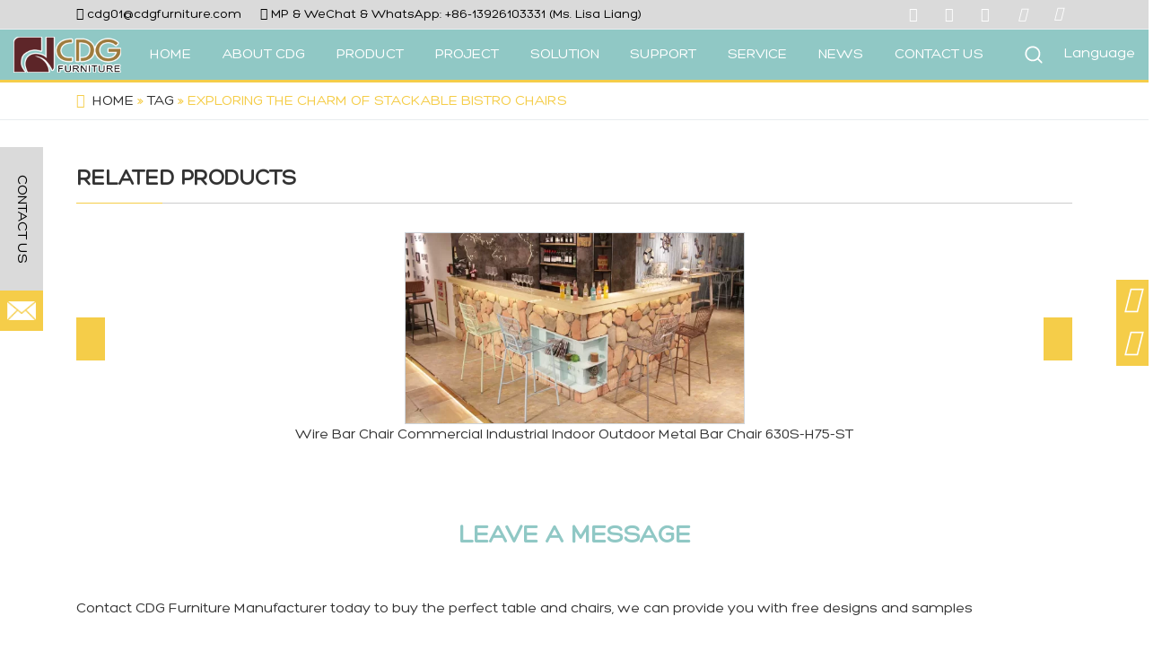

--- FILE ---
content_type: text/html; charset=UTF-8
request_url: https://www.cdgfurniture.com/article/detail/exploring-the-charm-of-stackable-bistro-chairs.html
body_size: 33210
content:

<!DOCTYPE html>
<!--[if lt IE 7 ]><html class="ie ie6" lang="zh"> <![endif]-->
<!--[if IE 7 ]><html class="ie ie7" lang="zh"> <![endif]-->
<!--[if IE 8 ]><html class="ie ie8" lang="zh"> <![endif]-->
<!--[if (gte IE 9)|!(IE)]><!-->
<html class="not-ie" lang="en-US" lang="en-US" class="loading-site no-js">
<!--<![endif]-->
<head><meta http-equiv="Content-Type" content="text/html; charset=utf-8"><script>if(navigator.userAgent.match(/MSIE|Internet Explorer/i)||navigator.userAgent.match(/Trident\/7\..*?rv:11/i)){var href=document.location.href;if(!href.match(/[?&]nowprocket/)){if(href.indexOf("?")==-1){if(href.indexOf("#")==-1){document.location.href=href+"?nowprocket=1"}else{document.location.href=href.replace("#","?nowprocket=1#")}}else{if(href.indexOf("#")==-1){document.location.href=href+"&nowprocket=1"}else{document.location.href=href.replace("#","&nowprocket=1#")}}}}</script><script>class RocketLazyLoadScripts{constructor(){this.v="1.2.3",this.triggerEvents=["keydown","mousedown","mousemove","touchmove","touchstart","touchend","wheel"],this.userEventHandler=this._triggerListener.bind(this),this.touchStartHandler=this._onTouchStart.bind(this),this.touchMoveHandler=this._onTouchMove.bind(this),this.touchEndHandler=this._onTouchEnd.bind(this),this.clickHandler=this._onClick.bind(this),this.interceptedClicks=[],window.addEventListener("pageshow",t=>{this.persisted=t.persisted}),window.addEventListener("DOMContentLoaded",()=>{this._preconnect3rdParties()}),this.delayedScripts={normal:[],async:[],defer:[]},this.trash=[],this.allJQueries=[]}_addUserInteractionListener(t){if(document.hidden){t._triggerListener();return}this.triggerEvents.forEach(e=>window.addEventListener(e,t.userEventHandler,{passive:!0})),window.addEventListener("touchstart",t.touchStartHandler,{passive:!0}),window.addEventListener("mousedown",t.touchStartHandler),document.addEventListener("visibilitychange",t.userEventHandler)}_removeUserInteractionListener(){this.triggerEvents.forEach(t=>window.removeEventListener(t,this.userEventHandler,{passive:!0})),document.removeEventListener("visibilitychange",this.userEventHandler)}_onTouchStart(t){"HTML"!==t.target.tagName&&(window.addEventListener("touchend",this.touchEndHandler),window.addEventListener("mouseup",this.touchEndHandler),window.addEventListener("touchmove",this.touchMoveHandler,{passive:!0}),window.addEventListener("mousemove",this.touchMoveHandler),t.target.addEventListener("click",this.clickHandler),this._renameDOMAttribute(t.target,"onclick","rocket-onclick"),this._pendingClickStarted())}_onTouchMove(t){window.removeEventListener("touchend",this.touchEndHandler),window.removeEventListener("mouseup",this.touchEndHandler),window.removeEventListener("touchmove",this.touchMoveHandler,{passive:!0}),window.removeEventListener("mousemove",this.touchMoveHandler),t.target.removeEventListener("click",this.clickHandler),this._renameDOMAttribute(t.target,"rocket-onclick","onclick"),this._pendingClickFinished()}_onTouchEnd(t){window.removeEventListener("touchend",this.touchEndHandler),window.removeEventListener("mouseup",this.touchEndHandler),window.removeEventListener("touchmove",this.touchMoveHandler,{passive:!0}),window.removeEventListener("mousemove",this.touchMoveHandler)}_onClick(t){t.target.removeEventListener("click",this.clickHandler),this._renameDOMAttribute(t.target,"rocket-onclick","onclick"),this.interceptedClicks.push(t),t.preventDefault(),t.stopPropagation(),t.stopImmediatePropagation(),this._pendingClickFinished()}_replayClicks(){window.removeEventListener("touchstart",this.touchStartHandler,{passive:!0}),window.removeEventListener("mousedown",this.touchStartHandler),this.interceptedClicks.forEach(t=>{t.target.dispatchEvent(new MouseEvent("click",{view:t.view,bubbles:!0,cancelable:!0}))})}_waitForPendingClicks(){return new Promise(t=>{this._isClickPending?this._pendingClickFinished=t:t()})}_pendingClickStarted(){this._isClickPending=!0}_pendingClickFinished(){this._isClickPending=!1}_renameDOMAttribute(t,e,r){t.hasAttribute&&t.hasAttribute(e)&&(event.target.setAttribute(r,event.target.getAttribute(e)),event.target.removeAttribute(e))}_triggerListener(){this._removeUserInteractionListener(this),"loading"===document.readyState?document.addEventListener("DOMContentLoaded",this._loadEverythingNow.bind(this)):this._loadEverythingNow()}_preconnect3rdParties(){let t=[];document.querySelectorAll("script[type=rocketlazyloadscript]").forEach(e=>{if(e.hasAttribute("src")){let r=new URL(e.src).origin;r!==location.origin&&t.push({src:r,crossOrigin:e.crossOrigin||"module"===e.getAttribute("data-rocket-type")})}}),t=[...new Map(t.map(t=>[JSON.stringify(t),t])).values()],this._batchInjectResourceHints(t,"preconnect")}async _loadEverythingNow(){this.lastBreath=Date.now(),this._delayEventListeners(this),this._delayJQueryReady(this),this._handleDocumentWrite(),this._registerAllDelayedScripts(),this._preloadAllScripts(),await this._loadScriptsFromList(this.delayedScripts.normal),await this._loadScriptsFromList(this.delayedScripts.defer),await this._loadScriptsFromList(this.delayedScripts.async);try{await this._triggerDOMContentLoaded(),await this._triggerWindowLoad()}catch(t){console.error(t)}window.dispatchEvent(new Event("rocket-allScriptsLoaded")),this._waitForPendingClicks().then(()=>{this._replayClicks()}),this._emptyTrash()}_registerAllDelayedScripts(){document.querySelectorAll("script[type=rocketlazyloadscript]").forEach(t=>{t.hasAttribute("data-rocket-src")?t.hasAttribute("async")&&!1!==t.async?this.delayedScripts.async.push(t):t.hasAttribute("defer")&&!1!==t.defer||"module"===t.getAttribute("data-rocket-type")?this.delayedScripts.defer.push(t):this.delayedScripts.normal.push(t):this.delayedScripts.normal.push(t)})}async _transformScript(t){return new Promise((await this._littleBreath(),navigator.userAgent.indexOf("Firefox/")>0||""===navigator.vendor)?e=>{let r=document.createElement("script");[...t.attributes].forEach(t=>{let e=t.nodeName;"type"!==e&&("data-rocket-type"===e&&(e="type"),"data-rocket-src"===e&&(e="src"),r.setAttribute(e,t.nodeValue))}),t.text&&(r.text=t.text),r.hasAttribute("src")?(r.addEventListener("load",e),r.addEventListener("error",e)):(r.text=t.text,e());try{t.parentNode.replaceChild(r,t)}catch(i){e()}}:async e=>{function r(){t.setAttribute("data-rocket-status","failed"),e()}try{let i=t.getAttribute("data-rocket-type"),n=t.getAttribute("data-rocket-src");t.text,i?(t.type=i,t.removeAttribute("data-rocket-type")):t.removeAttribute("type"),t.addEventListener("load",function r(){t.setAttribute("data-rocket-status","executed"),e()}),t.addEventListener("error",r),n?(t.removeAttribute("data-rocket-src"),t.src=n):t.src="data:text/javascript;base64,"+window.btoa(unescape(encodeURIComponent(t.text)))}catch(s){r()}})}async _loadScriptsFromList(t){let e=t.shift();return e&&e.isConnected?(await this._transformScript(e),this._loadScriptsFromList(t)):Promise.resolve()}_preloadAllScripts(){this._batchInjectResourceHints([...this.delayedScripts.normal,...this.delayedScripts.defer,...this.delayedScripts.async],"preload")}_batchInjectResourceHints(t,e){var r=document.createDocumentFragment();t.forEach(t=>{let i=t.getAttribute&&t.getAttribute("data-rocket-src")||t.src;if(i){let n=document.createElement("link");n.href=i,n.rel=e,"preconnect"!==e&&(n.as="script"),t.getAttribute&&"module"===t.getAttribute("data-rocket-type")&&(n.crossOrigin=!0),t.crossOrigin&&(n.crossOrigin=t.crossOrigin),t.integrity&&(n.integrity=t.integrity),r.appendChild(n),this.trash.push(n)}}),document.head.appendChild(r)}_delayEventListeners(t){let e={};function r(t,r){!function t(r){!e[r]&&(e[r]={originalFunctions:{add:r.addEventListener,remove:r.removeEventListener},eventsToRewrite:[]},r.addEventListener=function(){arguments[0]=i(arguments[0]),e[r].originalFunctions.add.apply(r,arguments)},r.removeEventListener=function(){arguments[0]=i(arguments[0]),e[r].originalFunctions.remove.apply(r,arguments)});function i(t){return e[r].eventsToRewrite.indexOf(t)>=0?"rocket-"+t:t}}(t),e[t].eventsToRewrite.push(r)}function i(t,e){let r=t[e];Object.defineProperty(t,e,{get:()=>r||function(){},set(i){t["rocket"+e]=r=i}})}r(document,"DOMContentLoaded"),r(window,"DOMContentLoaded"),r(window,"load"),r(window,"pageshow"),r(document,"readystatechange"),i(document,"onreadystatechange"),i(window,"onload"),i(window,"onpageshow")}_delayJQueryReady(t){let e;function r(r){if(r&&r.fn&&!t.allJQueries.includes(r)){r.fn.ready=r.fn.init.prototype.ready=function(e){return t.domReadyFired?e.bind(document)(r):document.addEventListener("rocket-DOMContentLoaded",()=>e.bind(document)(r)),r([])};let i=r.fn.on;r.fn.on=r.fn.init.prototype.on=function(){if(this[0]===window){function t(t){return t.split(" ").map(t=>"load"===t||0===t.indexOf("load.")?"rocket-jquery-load":t).join(" ")}"string"==typeof arguments[0]||arguments[0]instanceof String?arguments[0]=t(arguments[0]):"object"==typeof arguments[0]&&Object.keys(arguments[0]).forEach(e=>{let r=arguments[0][e];delete arguments[0][e],arguments[0][t(e)]=r})}return i.apply(this,arguments),this},t.allJQueries.push(r)}e=r}r(window.jQuery),Object.defineProperty(window,"jQuery",{get:()=>e,set(t){r(t)}})}async _triggerDOMContentLoaded(){this.domReadyFired=!0,await this._littleBreath(),document.dispatchEvent(new Event("rocket-DOMContentLoaded")),await this._littleBreath(),window.dispatchEvent(new Event("rocket-DOMContentLoaded")),await this._littleBreath(),document.dispatchEvent(new Event("rocket-readystatechange")),await this._littleBreath(),document.rocketonreadystatechange&&document.rocketonreadystatechange()}async _triggerWindowLoad(){await this._littleBreath(),window.dispatchEvent(new Event("rocket-load")),await this._littleBreath(),window.rocketonload&&window.rocketonload(),await this._littleBreath(),this.allJQueries.forEach(t=>t(window).trigger("rocket-jquery-load")),await this._littleBreath();let t=new Event("rocket-pageshow");t.persisted=this.persisted,window.dispatchEvent(t),await this._littleBreath(),window.rocketonpageshow&&window.rocketonpageshow({persisted:this.persisted})}_handleDocumentWrite(){let t=new Map;document.write=document.writeln=function(e){let r=document.currentScript;r||console.error("WPRocket unable to document.write this: "+e);let i=document.createRange(),n=r.parentElement,s=t.get(r);void 0===s&&(s=r.nextSibling,t.set(r,s));let a=document.createDocumentFragment();i.setStart(a,0),a.appendChild(i.createContextualFragment(e)),n.insertBefore(a,s)}}async _littleBreath(){Date.now()-this.lastBreath>45&&(await this._requestAnimFrame(),this.lastBreath=Date.now())}async _requestAnimFrame(){return document.hidden?new Promise(t=>setTimeout(t)):new Promise(t=>requestAnimationFrame(t))}_emptyTrash(){this.trash.forEach(t=>t.remove())}static run(){let t=new RocketLazyLoadScripts;t._addUserInteractionListener(t)}}RocketLazyLoadScripts.run();</script>


<meta http-equiv="x-dns-prefetch-control" content="on">
<meta http-equiv="X-UA-Compatible" content="IE=edge,chrome=1">

<script type="rocketlazyloadscript">(function(html){html.className = html.className.replace(/\bno-js\b/,'js')})(document.documentElement);</script>
<meta name='robots' content='index, follow, max-image-preview:large, max-snippet:-1, max-video-preview:-1' />
<script type="rocketlazyloadscript" data-minify="1" id="cookieyes" data-rocket-type="text/javascript" data-rocket-src="https://www.cdgfurniture.com/wp-content/cache/min/1/client_data/e7004d2bac66fd8af4b4e400/script.js?ver=1763028053"></script><meta name="viewport" content="width=device-width, initial-scale=1" />
	<!-- This site is optimized with the Yoast SEO Premium plugin v21.0 (Yoast SEO v26.7) - https://yoast.com/wordpress/plugins/seo/ -->
	<title>Exploring the Charm of Stackable Bistro Chairs - CDG Furniture</title>
	<link rel="canonical" href="https://www.cdgfurniture.com/article/detail/exploring-the-charm-of-stackable-bistro-chairs.html" />
	<meta property="og:locale" content="en_US" />
	<meta property="og:type" content="article" />
	<meta property="og:title" content="Exploring the Charm of Stackable Bistro Chairs - CDG Furniture" />
	<meta property="og:description" content="The Versatility and Elegance of Stackable Bistro Chairs When it comes to outdoor seating, stackable bistro chairs offer a winning combination of style, functionality, and convenience. These compact chairs are not only aesthetically pleasing but also incredibly practical, making them a popular choice for cafes, restaurants, and even home patios. One of the key benefits [...]" />
	<meta property="og:url" content="https://www.cdgfurniture.com/article/detail/exploring-the-charm-of-stackable-bistro-chairs.html" />
	<meta property="og:site_name" content="CDG Furniture" />
	<meta property="article:published_time" content="2024-04-29T01:45:26+00:00" />
	<meta name="author" content="SEO" />
	<meta name="twitter:card" content="summary_large_image" />
	<meta name="twitter:label1" content="Written by" />
	<meta name="twitter:data1" content="SEO" />
	<meta name="twitter:label2" content="Est. reading time" />
	<meta name="twitter:data2" content="1 minute" />
	<script type="application/ld+json" class="yoast-schema-graph">{"@context":"https://schema.org","@graph":[{"@type":"Article","@id":"https://www.cdgfurniture.com/article/detail/exploring-the-charm-of-stackable-bistro-chairs.html#article","isPartOf":{"@id":"https://www.cdgfurniture.com/article/detail/exploring-the-charm-of-stackable-bistro-chairs.html"},"author":{"name":"SEO","@id":"https://www.cdgfurniture.com/#/schema/person/3fae635458cc580fff271a624846eb63"},"headline":"Exploring the Charm of Stackable Bistro Chairs","datePublished":"2024-04-29T01:45:26+00:00","mainEntityOfPage":{"@id":"https://www.cdgfurniture.com/article/detail/exploring-the-charm-of-stackable-bistro-chairs.html"},"wordCount":270,"publisher":{"@id":"https://www.cdgfurniture.com/#organization"},"articleSection":["Tag"],"inLanguage":"en-US"},{"@type":"WebPage","@id":"https://www.cdgfurniture.com/article/detail/exploring-the-charm-of-stackable-bistro-chairs.html","url":"https://www.cdgfurniture.com/article/detail/exploring-the-charm-of-stackable-bistro-chairs.html","name":"Exploring the Charm of Stackable Bistro Chairs - CDG Furniture","isPartOf":{"@id":"https://www.cdgfurniture.com/#website"},"datePublished":"2024-04-29T01:45:26+00:00","breadcrumb":{"@id":"https://www.cdgfurniture.com/article/detail/exploring-the-charm-of-stackable-bistro-chairs.html#breadcrumb"},"inLanguage":"en-US","potentialAction":[{"@type":"ReadAction","target":["https://www.cdgfurniture.com/article/detail/exploring-the-charm-of-stackable-bistro-chairs.html"]}]},{"@type":"BreadcrumbList","@id":"https://www.cdgfurniture.com/article/detail/exploring-the-charm-of-stackable-bistro-chairs.html#breadcrumb","itemListElement":[{"@type":"ListItem","position":1,"name":"Home","item":"https://www.cdgfurniture.com/"},{"@type":"ListItem","position":2,"name":"NEWS","item":"https://www.cdgfurniture.com/article/"},{"@type":"ListItem","position":3,"name":"Tag","item":"https://www.cdgfurniture.com/tag/"},{"@type":"ListItem","position":4,"name":"Exploring the Charm of Stackable Bistro Chairs"}]},{"@type":"WebSite","@id":"https://www.cdgfurniture.com/#website","url":"https://www.cdgfurniture.com/","name":"CDG Furniture","description":"","publisher":{"@id":"https://www.cdgfurniture.com/#organization"},"potentialAction":[{"@type":"SearchAction","target":{"@type":"EntryPoint","urlTemplate":"https://www.cdgfurniture.com/?s={search_term_string}"},"query-input":{"@type":"PropertyValueSpecification","valueRequired":true,"valueName":"search_term_string"}}],"inLanguage":"en-US"},{"@type":"Organization","@id":"https://www.cdgfurniture.com/#organization","name":"Guangzhou CDG Furniture Co., Ltd.","url":"https://www.cdgfurniture.com/","logo":{"@type":"ImageObject","inLanguage":"en-US","@id":"https://www.cdgfurniture.com/#/schema/logo/image/","url":"https://cdn.cdgfurniture.com/2023/08/20210408091416591462.png","contentUrl":"https://cdn.cdgfurniture.com/2023/08/20210408091416591462.png","width":180,"height":60,"caption":"Guangzhou CDG Furniture Co., Ltd."},"image":{"@id":"https://www.cdgfurniture.com/#/schema/logo/image/"}},{"@type":"Person","@id":"https://www.cdgfurniture.com/#/schema/person/3fae635458cc580fff271a624846eb63","name":"SEO","sameAs":["https://www.cdgfurniture.com/"]}]}</script>
	<!-- / Yoast SEO Premium plugin. -->


<link rel='dns-prefetch' href='//cdn.jsdelivr.net' />
<link rel='dns-prefetch' href='//youtube.com' />
<link rel='dns-prefetch' href='//google.com' />
<link rel='dns-prefetch' href='//cdn.cdgfurniture.com' />
<link rel='dns-prefetch' href='//www.youtube-nocookie.com' />
<link rel='dns-prefetch' href='//www.cdgfurniture.com' />
<link rel='dns-prefetch' href='//static.cloudflareinsights.com' />
<link rel='dns-prefetch' href='//fonts.gstatic.com' />
<link rel='dns-prefetch' href='//play.google.com' />
<link rel='dns-prefetch' href='//www.google.com' />
<link rel='dns-prefetch' href='//jnn-pa.googleapis.com' />
<link rel='dns-prefetch' href='//cdn.cdgfurniture.jumiweb.com' />
<link rel='dns-prefetch' href='//www.googletagmanager.com' />
<link rel='prefetch' href='https://www.cdgfurniture.com/wp-content/themes/flatsome/assets/js/chunk.countup.js?ver=3.16.5' />
<link rel='prefetch' href='https://www.cdgfurniture.com/wp-content/themes/flatsome/assets/js/chunk.sticky-sidebar.js?ver=3.16.5' />
<link rel='prefetch' href='https://www.cdgfurniture.com/wp-content/themes/flatsome/assets/js/chunk.tooltips.js?ver=3.16.5' />
<link rel='prefetch' href='https://www.cdgfurniture.com/wp-content/themes/flatsome/assets/js/chunk.vendors-popups.js?ver=3.16.5' />
<link rel='prefetch' href='https://www.cdgfurniture.com/wp-content/themes/flatsome/assets/js/chunk.vendors-slider.js?ver=3.16.5' />
<style id='wp-img-auto-sizes-contain-inline-css' type='text/css'>
img:is([sizes=auto i],[sizes^="auto," i]){contain-intrinsic-size:3000px 1500px}
/*# sourceURL=wp-img-auto-sizes-contain-inline-css */
</style>
<style id='wp-block-library-inline-css' type='text/css'>
:root{--wp-block-synced-color:#7a00df;--wp-block-synced-color--rgb:122,0,223;--wp-bound-block-color:var(--wp-block-synced-color);--wp-editor-canvas-background:#ddd;--wp-admin-theme-color:#007cba;--wp-admin-theme-color--rgb:0,124,186;--wp-admin-theme-color-darker-10:#006ba1;--wp-admin-theme-color-darker-10--rgb:0,107,160.5;--wp-admin-theme-color-darker-20:#005a87;--wp-admin-theme-color-darker-20--rgb:0,90,135;--wp-admin-border-width-focus:2px}@media (min-resolution:192dpi){:root{--wp-admin-border-width-focus:1.5px}}.wp-element-button{cursor:pointer}:root .has-very-light-gray-background-color{background-color:#eee}:root .has-very-dark-gray-background-color{background-color:#313131}:root .has-very-light-gray-color{color:#eee}:root .has-very-dark-gray-color{color:#313131}:root .has-vivid-green-cyan-to-vivid-cyan-blue-gradient-background{background:linear-gradient(135deg,#00d084,#0693e3)}:root .has-purple-crush-gradient-background{background:linear-gradient(135deg,#34e2e4,#4721fb 50%,#ab1dfe)}:root .has-hazy-dawn-gradient-background{background:linear-gradient(135deg,#faaca8,#dad0ec)}:root .has-subdued-olive-gradient-background{background:linear-gradient(135deg,#fafae1,#67a671)}:root .has-atomic-cream-gradient-background{background:linear-gradient(135deg,#fdd79a,#004a59)}:root .has-nightshade-gradient-background{background:linear-gradient(135deg,#330968,#31cdcf)}:root .has-midnight-gradient-background{background:linear-gradient(135deg,#020381,#2874fc)}:root{--wp--preset--font-size--normal:16px;--wp--preset--font-size--huge:42px}.has-regular-font-size{font-size:1em}.has-larger-font-size{font-size:2.625em}.has-normal-font-size{font-size:var(--wp--preset--font-size--normal)}.has-huge-font-size{font-size:var(--wp--preset--font-size--huge)}.has-text-align-center{text-align:center}.has-text-align-left{text-align:left}.has-text-align-right{text-align:right}.has-fit-text{white-space:nowrap!important}#end-resizable-editor-section{display:none}.aligncenter{clear:both}.items-justified-left{justify-content:flex-start}.items-justified-center{justify-content:center}.items-justified-right{justify-content:flex-end}.items-justified-space-between{justify-content:space-between}.screen-reader-text{border:0;clip-path:inset(50%);height:1px;margin:-1px;overflow:hidden;padding:0;position:absolute;width:1px;word-wrap:normal!important}.screen-reader-text:focus{background-color:#ddd;clip-path:none;color:#444;display:block;font-size:1em;height:auto;left:5px;line-height:normal;padding:15px 23px 14px;text-decoration:none;top:5px;width:auto;z-index:100000}html :where(.has-border-color){border-style:solid}html :where([style*=border-top-color]){border-top-style:solid}html :where([style*=border-right-color]){border-right-style:solid}html :where([style*=border-bottom-color]){border-bottom-style:solid}html :where([style*=border-left-color]){border-left-style:solid}html :where([style*=border-width]){border-style:solid}html :where([style*=border-top-width]){border-top-style:solid}html :where([style*=border-right-width]){border-right-style:solid}html :where([style*=border-bottom-width]){border-bottom-style:solid}html :where([style*=border-left-width]){border-left-style:solid}html :where(img[class*=wp-image-]){height:auto;max-width:100%}:where(figure){margin:0 0 1em}html :where(.is-position-sticky){--wp-admin--admin-bar--position-offset:var(--wp-admin--admin-bar--height,0px)}@media screen and (max-width:600px){html :where(.is-position-sticky){--wp-admin--admin-bar--position-offset:0px}}

/*# sourceURL=wp-block-library-inline-css */
</style><link data-minify="1" rel='stylesheet' id='wc-blocks-style-css' href='https://www.cdgfurniture.com/wp-content/cache/min/1/wp-content/plugins/woocommerce/assets/client/blocks/wc-blocks.css?ver=1763028053' type='text/css' media='all' />
<style id='global-styles-inline-css' type='text/css'>
:root{--wp--preset--aspect-ratio--square: 1;--wp--preset--aspect-ratio--4-3: 4/3;--wp--preset--aspect-ratio--3-4: 3/4;--wp--preset--aspect-ratio--3-2: 3/2;--wp--preset--aspect-ratio--2-3: 2/3;--wp--preset--aspect-ratio--16-9: 16/9;--wp--preset--aspect-ratio--9-16: 9/16;--wp--preset--color--black: #000000;--wp--preset--color--cyan-bluish-gray: #abb8c3;--wp--preset--color--white: #ffffff;--wp--preset--color--pale-pink: #f78da7;--wp--preset--color--vivid-red: #cf2e2e;--wp--preset--color--luminous-vivid-orange: #ff6900;--wp--preset--color--luminous-vivid-amber: #fcb900;--wp--preset--color--light-green-cyan: #7bdcb5;--wp--preset--color--vivid-green-cyan: #00d084;--wp--preset--color--pale-cyan-blue: #8ed1fc;--wp--preset--color--vivid-cyan-blue: #0693e3;--wp--preset--color--vivid-purple: #9b51e0;--wp--preset--gradient--vivid-cyan-blue-to-vivid-purple: linear-gradient(135deg,rgb(6,147,227) 0%,rgb(155,81,224) 100%);--wp--preset--gradient--light-green-cyan-to-vivid-green-cyan: linear-gradient(135deg,rgb(122,220,180) 0%,rgb(0,208,130) 100%);--wp--preset--gradient--luminous-vivid-amber-to-luminous-vivid-orange: linear-gradient(135deg,rgb(252,185,0) 0%,rgb(255,105,0) 100%);--wp--preset--gradient--luminous-vivid-orange-to-vivid-red: linear-gradient(135deg,rgb(255,105,0) 0%,rgb(207,46,46) 100%);--wp--preset--gradient--very-light-gray-to-cyan-bluish-gray: linear-gradient(135deg,rgb(238,238,238) 0%,rgb(169,184,195) 100%);--wp--preset--gradient--cool-to-warm-spectrum: linear-gradient(135deg,rgb(74,234,220) 0%,rgb(151,120,209) 20%,rgb(207,42,186) 40%,rgb(238,44,130) 60%,rgb(251,105,98) 80%,rgb(254,248,76) 100%);--wp--preset--gradient--blush-light-purple: linear-gradient(135deg,rgb(255,206,236) 0%,rgb(152,150,240) 100%);--wp--preset--gradient--blush-bordeaux: linear-gradient(135deg,rgb(254,205,165) 0%,rgb(254,45,45) 50%,rgb(107,0,62) 100%);--wp--preset--gradient--luminous-dusk: linear-gradient(135deg,rgb(255,203,112) 0%,rgb(199,81,192) 50%,rgb(65,88,208) 100%);--wp--preset--gradient--pale-ocean: linear-gradient(135deg,rgb(255,245,203) 0%,rgb(182,227,212) 50%,rgb(51,167,181) 100%);--wp--preset--gradient--electric-grass: linear-gradient(135deg,rgb(202,248,128) 0%,rgb(113,206,126) 100%);--wp--preset--gradient--midnight: linear-gradient(135deg,rgb(2,3,129) 0%,rgb(40,116,252) 100%);--wp--preset--font-size--small: 13px;--wp--preset--font-size--medium: 20px;--wp--preset--font-size--large: 36px;--wp--preset--font-size--x-large: 42px;--wp--preset--spacing--20: 0.44rem;--wp--preset--spacing--30: 0.67rem;--wp--preset--spacing--40: 1rem;--wp--preset--spacing--50: 1.5rem;--wp--preset--spacing--60: 2.25rem;--wp--preset--spacing--70: 3.38rem;--wp--preset--spacing--80: 5.06rem;--wp--preset--shadow--natural: 6px 6px 9px rgba(0, 0, 0, 0.2);--wp--preset--shadow--deep: 12px 12px 50px rgba(0, 0, 0, 0.4);--wp--preset--shadow--sharp: 6px 6px 0px rgba(0, 0, 0, 0.2);--wp--preset--shadow--outlined: 6px 6px 0px -3px rgb(255, 255, 255), 6px 6px rgb(0, 0, 0);--wp--preset--shadow--crisp: 6px 6px 0px rgb(0, 0, 0);}:where(.is-layout-flex){gap: 0.5em;}:where(.is-layout-grid){gap: 0.5em;}body .is-layout-flex{display: flex;}.is-layout-flex{flex-wrap: wrap;align-items: center;}.is-layout-flex > :is(*, div){margin: 0;}body .is-layout-grid{display: grid;}.is-layout-grid > :is(*, div){margin: 0;}:where(.wp-block-columns.is-layout-flex){gap: 2em;}:where(.wp-block-columns.is-layout-grid){gap: 2em;}:where(.wp-block-post-template.is-layout-flex){gap: 1.25em;}:where(.wp-block-post-template.is-layout-grid){gap: 1.25em;}.has-black-color{color: var(--wp--preset--color--black) !important;}.has-cyan-bluish-gray-color{color: var(--wp--preset--color--cyan-bluish-gray) !important;}.has-white-color{color: var(--wp--preset--color--white) !important;}.has-pale-pink-color{color: var(--wp--preset--color--pale-pink) !important;}.has-vivid-red-color{color: var(--wp--preset--color--vivid-red) !important;}.has-luminous-vivid-orange-color{color: var(--wp--preset--color--luminous-vivid-orange) !important;}.has-luminous-vivid-amber-color{color: var(--wp--preset--color--luminous-vivid-amber) !important;}.has-light-green-cyan-color{color: var(--wp--preset--color--light-green-cyan) !important;}.has-vivid-green-cyan-color{color: var(--wp--preset--color--vivid-green-cyan) !important;}.has-pale-cyan-blue-color{color: var(--wp--preset--color--pale-cyan-blue) !important;}.has-vivid-cyan-blue-color{color: var(--wp--preset--color--vivid-cyan-blue) !important;}.has-vivid-purple-color{color: var(--wp--preset--color--vivid-purple) !important;}.has-black-background-color{background-color: var(--wp--preset--color--black) !important;}.has-cyan-bluish-gray-background-color{background-color: var(--wp--preset--color--cyan-bluish-gray) !important;}.has-white-background-color{background-color: var(--wp--preset--color--white) !important;}.has-pale-pink-background-color{background-color: var(--wp--preset--color--pale-pink) !important;}.has-vivid-red-background-color{background-color: var(--wp--preset--color--vivid-red) !important;}.has-luminous-vivid-orange-background-color{background-color: var(--wp--preset--color--luminous-vivid-orange) !important;}.has-luminous-vivid-amber-background-color{background-color: var(--wp--preset--color--luminous-vivid-amber) !important;}.has-light-green-cyan-background-color{background-color: var(--wp--preset--color--light-green-cyan) !important;}.has-vivid-green-cyan-background-color{background-color: var(--wp--preset--color--vivid-green-cyan) !important;}.has-pale-cyan-blue-background-color{background-color: var(--wp--preset--color--pale-cyan-blue) !important;}.has-vivid-cyan-blue-background-color{background-color: var(--wp--preset--color--vivid-cyan-blue) !important;}.has-vivid-purple-background-color{background-color: var(--wp--preset--color--vivid-purple) !important;}.has-black-border-color{border-color: var(--wp--preset--color--black) !important;}.has-cyan-bluish-gray-border-color{border-color: var(--wp--preset--color--cyan-bluish-gray) !important;}.has-white-border-color{border-color: var(--wp--preset--color--white) !important;}.has-pale-pink-border-color{border-color: var(--wp--preset--color--pale-pink) !important;}.has-vivid-red-border-color{border-color: var(--wp--preset--color--vivid-red) !important;}.has-luminous-vivid-orange-border-color{border-color: var(--wp--preset--color--luminous-vivid-orange) !important;}.has-luminous-vivid-amber-border-color{border-color: var(--wp--preset--color--luminous-vivid-amber) !important;}.has-light-green-cyan-border-color{border-color: var(--wp--preset--color--light-green-cyan) !important;}.has-vivid-green-cyan-border-color{border-color: var(--wp--preset--color--vivid-green-cyan) !important;}.has-pale-cyan-blue-border-color{border-color: var(--wp--preset--color--pale-cyan-blue) !important;}.has-vivid-cyan-blue-border-color{border-color: var(--wp--preset--color--vivid-cyan-blue) !important;}.has-vivid-purple-border-color{border-color: var(--wp--preset--color--vivid-purple) !important;}.has-vivid-cyan-blue-to-vivid-purple-gradient-background{background: var(--wp--preset--gradient--vivid-cyan-blue-to-vivid-purple) !important;}.has-light-green-cyan-to-vivid-green-cyan-gradient-background{background: var(--wp--preset--gradient--light-green-cyan-to-vivid-green-cyan) !important;}.has-luminous-vivid-amber-to-luminous-vivid-orange-gradient-background{background: var(--wp--preset--gradient--luminous-vivid-amber-to-luminous-vivid-orange) !important;}.has-luminous-vivid-orange-to-vivid-red-gradient-background{background: var(--wp--preset--gradient--luminous-vivid-orange-to-vivid-red) !important;}.has-very-light-gray-to-cyan-bluish-gray-gradient-background{background: var(--wp--preset--gradient--very-light-gray-to-cyan-bluish-gray) !important;}.has-cool-to-warm-spectrum-gradient-background{background: var(--wp--preset--gradient--cool-to-warm-spectrum) !important;}.has-blush-light-purple-gradient-background{background: var(--wp--preset--gradient--blush-light-purple) !important;}.has-blush-bordeaux-gradient-background{background: var(--wp--preset--gradient--blush-bordeaux) !important;}.has-luminous-dusk-gradient-background{background: var(--wp--preset--gradient--luminous-dusk) !important;}.has-pale-ocean-gradient-background{background: var(--wp--preset--gradient--pale-ocean) !important;}.has-electric-grass-gradient-background{background: var(--wp--preset--gradient--electric-grass) !important;}.has-midnight-gradient-background{background: var(--wp--preset--gradient--midnight) !important;}.has-small-font-size{font-size: var(--wp--preset--font-size--small) !important;}.has-medium-font-size{font-size: var(--wp--preset--font-size--medium) !important;}.has-large-font-size{font-size: var(--wp--preset--font-size--large) !important;}.has-x-large-font-size{font-size: var(--wp--preset--font-size--x-large) !important;}
/*# sourceURL=global-styles-inline-css */
</style>

<style id='classic-theme-styles-inline-css' type='text/css'>
/*! This file is auto-generated */
.wp-block-button__link{color:#fff;background-color:#32373c;border-radius:9999px;box-shadow:none;text-decoration:none;padding:calc(.667em + 2px) calc(1.333em + 2px);font-size:1.125em}.wp-block-file__button{background:#32373c;color:#fff;text-decoration:none}
/*# sourceURL=/wp-includes/css/classic-themes.min.css */
</style>
<link data-minify="1" rel='stylesheet' id='contact-form-7-css' href='https://www.cdgfurniture.com/wp-content/cache/min/1/wp-content/plugins/contact-form-7/includes/css/styles.css?ver=1763028052' type='text/css' media='all' />
<style id='dominant-color-styles-inline-css' type='text/css'>
img[data-dominant-color]:not(.has-transparency) { background-color: var(--dominant-color); }
/*# sourceURL=dominant-color-styles-inline-css */
</style>
<style id='woocommerce-inline-inline-css' type='text/css'>
.woocommerce form .form-row .required { visibility: visible; }
/*# sourceURL=woocommerce-inline-inline-css */
</style>
<link data-minify="1" rel='stylesheet' id='flatsome-shop-css' href='https://www.cdgfurniture.com/wp-content/cache/min/1/wp-content/themes/flatsome/assets/css/flatsome-shop.css?ver=1763028053' type='text/css' media='all' />
<link rel='stylesheet' id='flatsome-style-css' href='https://www.cdgfurniture.com/wp-content/themes/flatsome/style.css?ver=3.16.5' type='text/css' media='all' />
<style id='rocket-lazyload-inline-css' type='text/css'>
.rll-youtube-player{position:relative;padding-bottom:56.23%;height:0;overflow:hidden;max-width:100%;}.rll-youtube-player:focus-within{outline: 2px solid currentColor;outline-offset: 5px;}.rll-youtube-player iframe{position:absolute;top:0;left:0;width:100%;height:100%;z-index:100;background:0 0}.rll-youtube-player img{bottom:0;display:block;left:0;margin:auto;max-width:100%;width:100%;position:absolute;right:0;top:0;border:none;height:auto;-webkit-transition:.4s all;-moz-transition:.4s all;transition:.4s all}.rll-youtube-player img:hover{-webkit-filter:brightness(75%)}.rll-youtube-player .play{height:100%;width:100%;left:0;top:0;position:absolute;background:url(https://www.cdgfurniture.com/wp-content/plugins/wp-rocket/assets/img/youtube.png) no-repeat center;background-color: transparent !important;cursor:pointer;border:none;}
/*# sourceURL=rocket-lazyload-inline-css */
</style>
<script type="text/javascript" src="https://www.cdgfurniture.com/wp-content/plugins/woocommerce/assets/js/jquery-blockui/jquery.blockUI.min.js?ver=2.7.0-wc.10.4.3" id="wc-jquery-blockui-js" defer="defer" data-wp-strategy="defer"></script>
<script type="text/javascript" id="wc-add-to-cart-js-extra">
/* <![CDATA[ */
var wc_add_to_cart_params = {"ajax_url":"/wp-admin/admin-ajax.php","wc_ajax_url":"/?wc-ajax=%%endpoint%%","i18n_view_cart":"View cart","cart_url":"https://www.cdgfurniture.com","is_cart":"","cart_redirect_after_add":"no"};
//# sourceURL=wc-add-to-cart-js-extra
/* ]]> */
</script>
<script type="rocketlazyloadscript" data-rocket-type="text/javascript" data-rocket-src="https://www.cdgfurniture.com/wp-content/plugins/woocommerce/assets/js/frontend/add-to-cart.min.js?ver=10.4.3" id="wc-add-to-cart-js" defer="defer" data-wp-strategy="defer"></script>
<script type="rocketlazyloadscript" data-rocket-type="text/javascript" data-rocket-src="https://www.cdgfurniture.com/wp-content/plugins/woocommerce/assets/js/js-cookie/js.cookie.min.js?ver=2.1.4-wc.10.4.3" id="wc-js-cookie-js" defer="defer" data-wp-strategy="defer"></script>
<script type="text/javascript" id="woocommerce-js-extra">
/* <![CDATA[ */
var woocommerce_params = {"ajax_url":"/wp-admin/admin-ajax.php","wc_ajax_url":"/?wc-ajax=%%endpoint%%","i18n_password_show":"Show password","i18n_password_hide":"Hide password"};
//# sourceURL=woocommerce-js-extra
/* ]]> */
</script>
<script type="rocketlazyloadscript" data-rocket-type="text/javascript" data-rocket-src="https://www.cdgfurniture.com/wp-content/plugins/woocommerce/assets/js/frontend/woocommerce.min.js?ver=10.4.3" id="woocommerce-js" defer="defer" data-wp-strategy="defer"></script>
<meta name="generator" content="dominant-color-images 1.1.1">
<meta name="generator" content="Site Kit by Google 1.170.0" /><meta name="generator" content="performance-lab 4.0.1; plugins: dominant-color-images, webp-uploads">
<meta name="generator" content="webp-uploads 2.0.1">
<style>.bg{opacity: 0; transition: opacity 1s; -webkit-transition: opacity 1s;} .bg-loaded{opacity: 1;}</style>	<noscript><style>.woocommerce-product-gallery{ opacity: 1 !important; }</style></noscript>
	<link rel="icon" href="https://cdn.cdgfurniture.jumiweb.com/2023/08/cropped-20210312184707328309-32x32.png" sizes="32x32" />
<link rel="icon" href="https://cdn.cdgfurniture.jumiweb.com/2023/08/cropped-20210312184707328309-192x192.png" sizes="192x192" />
<link rel="apple-touch-icon" href="https://cdn.cdgfurniture.jumiweb.com/2023/08/cropped-20210312184707328309-180x180.png" />
<meta name="msapplication-TileImage" content="https://cdn.cdgfurniture.jumiweb.com/2023/08/cropped-20210312184707328309-270x270.png" />
<style id="kirki-inline-styles">/* latin-ext */
@font-face {
  font-family: 'Lato';
  font-style: normal;
  font-weight: 400;
  font-display: swap;
  src: url(https://www.cdgfurniture.com/wp-content/fonts/lato/font) format('woff');
  unicode-range: U+0100-02BA, U+02BD-02C5, U+02C7-02CC, U+02CE-02D7, U+02DD-02FF, U+0304, U+0308, U+0329, U+1D00-1DBF, U+1E00-1E9F, U+1EF2-1EFF, U+2020, U+20A0-20AB, U+20AD-20C0, U+2113, U+2C60-2C7F, U+A720-A7FF;
}
/* latin */
@font-face {
  font-family: 'Lato';
  font-style: normal;
  font-weight: 400;
  font-display: swap;
  src: url(https://www.cdgfurniture.com/wp-content/fonts/lato/font) format('woff');
  unicode-range: U+0000-00FF, U+0131, U+0152-0153, U+02BB-02BC, U+02C6, U+02DA, U+02DC, U+0304, U+0308, U+0329, U+2000-206F, U+20AC, U+2122, U+2191, U+2193, U+2212, U+2215, U+FEFF, U+FFFD;
}
/* latin-ext */
@font-face {
  font-family: 'Lato';
  font-style: normal;
  font-weight: 700;
  font-display: swap;
  src: url(https://www.cdgfurniture.com/wp-content/fonts/lato/font) format('woff');
  unicode-range: U+0100-02BA, U+02BD-02C5, U+02C7-02CC, U+02CE-02D7, U+02DD-02FF, U+0304, U+0308, U+0329, U+1D00-1DBF, U+1E00-1E9F, U+1EF2-1EFF, U+2020, U+20A0-20AB, U+20AD-20C0, U+2113, U+2C60-2C7F, U+A720-A7FF;
}
/* latin */
@font-face {
  font-family: 'Lato';
  font-style: normal;
  font-weight: 700;
  font-display: swap;
  src: url(https://www.cdgfurniture.com/wp-content/fonts/lato/font) format('woff');
  unicode-range: U+0000-00FF, U+0131, U+0152-0153, U+02BB-02BC, U+02C6, U+02DA, U+02DC, U+0304, U+0308, U+0329, U+2000-206F, U+20AC, U+2122, U+2191, U+2193, U+2212, U+2215, U+FEFF, U+FFFD;
}/* vietnamese */
@font-face {
  font-family: 'Dancing Script';
  font-style: normal;
  font-weight: 400;
  font-display: swap;
  src: url(https://www.cdgfurniture.com/wp-content/fonts/dancing-script/font) format('woff');
  unicode-range: U+0102-0103, U+0110-0111, U+0128-0129, U+0168-0169, U+01A0-01A1, U+01AF-01B0, U+0300-0301, U+0303-0304, U+0308-0309, U+0323, U+0329, U+1EA0-1EF9, U+20AB;
}
/* latin-ext */
@font-face {
  font-family: 'Dancing Script';
  font-style: normal;
  font-weight: 400;
  font-display: swap;
  src: url(https://www.cdgfurniture.com/wp-content/fonts/dancing-script/font) format('woff');
  unicode-range: U+0100-02BA, U+02BD-02C5, U+02C7-02CC, U+02CE-02D7, U+02DD-02FF, U+0304, U+0308, U+0329, U+1D00-1DBF, U+1E00-1E9F, U+1EF2-1EFF, U+2020, U+20A0-20AB, U+20AD-20C0, U+2113, U+2C60-2C7F, U+A720-A7FF;
}
/* latin */
@font-face {
  font-family: 'Dancing Script';
  font-style: normal;
  font-weight: 400;
  font-display: swap;
  src: url(https://www.cdgfurniture.com/wp-content/fonts/dancing-script/font) format('woff');
  unicode-range: U+0000-00FF, U+0131, U+0152-0153, U+02BB-02BC, U+02C6, U+02DA, U+02DC, U+0304, U+0308, U+0329, U+2000-206F, U+20AC, U+2122, U+2191, U+2193, U+2212, U+2215, U+FEFF, U+FFFD;
}</style><noscript><style id="rocket-lazyload-nojs-css">.rll-youtube-player, [data-lazy-src]{display:none !important;}</style></noscript><meta name="applicable-device" content="pc,mobile">
<link data-minify="1" rel="stylesheet" href="https://www.cdgfurniture.com/wp-content/cache/min/1/static/css/bootstrap.min.css?ver=1763028053">
<link data-minify="1" rel="stylesheet" href="https://www.cdgfurniture.com/wp-content/cache/min/1/static/css/Theme.min.css?ver=1763028053">
<link data-minify="1" rel="preload" as="style" onload="this.rel='stylesheet'" type="text/css" href="https://www.cdgfurniture.com/wp-content/cache/min/1/static/css/jquery.fullpage.css?ver=1763028053">
<link rel="preload" as="style" onload="this.rel='stylesheet'" type="text/css" href="/static/css/swiper.min.css">
<link data-minify="1" rel="preload" as="style" onload="this.rel='stylesheet'" type="text/css" href="https://www.cdgfurniture.com/wp-content/cache/min/1/static/css/etalage.css?ver=1763028053">
<link data-minify="1" rel="preload" as="style" onload="this.rel='stylesheet'" type="text/css" href="https://www.cdgfurniture.com/wp-content/cache/min/1/static/css/loader-mod1.css?ver=1763028053">
<link rel="preload" as="style" onload="this.rel='stylesheet'" type="text/css" href="/static/css/animate.min.css">
<link rel="preload" as="style" onload="this.rel='stylesheet'" type="text/css" href="/static/css/jquery.mCustomScrollbar.min.css">
<!--[if IE]><script type="text/javascript">window.location="https://www.cdgfurniture.com/UpdateBrowser.html";</script><![endif]-->
<style>:root {--style-color: #f5cd49;--sub-color: #DF4C18;}</style>
<link rel="preload" as="style" onload="this.rel='stylesheet'" href="/static/css/header-003.min.css">
<link rel="preload" as="style" onload="this.rel='stylesheet'" href="/static/css/footer-009.min.css">
<script rel="preload" as="script" src="/static/js/jquery.min.js" type="text/javascript"></script>
<script type="rocketlazyloadscript" rel="preload" as="script" data-rocket-src="/static/js/public.min.js" data-rocket-type="text/javascript"></script>
<script rel="preload" as="script" src="/static/js/lazysizes.min.js" type="text/javascript"></script>
<script type="rocketlazyloadscript" data-minify="1" rel="preload" as="script" data-rocket-src="https://www.cdgfurniture.com/wp-content/cache/min/1/static/js/picture.js?ver=1763028053" data-rocket-type="text/javascript"></script>
<script type="rocketlazyloadscript" data-minify="1" rel="preload" as="script" data-rocket-src="https://www.cdgfurniture.com/wp-content/cache/min/1/static/js/circleprogress.js?ver=1763028053" data-rocket-type="text/javascript"></script>
<script type="rocketlazyloadscript" data-minify="1" rel="preload" as="script" data-rocket-src="https://www.cdgfurniture.com/wp-content/cache/min/1/static/js/wow.js?ver=1763028053" data-rocket-type="text/javascript"></script>
<script type="rocketlazyloadscript" rel="preload" as="script" data-rocket-src="/static/js/swiper-4.5.0.min.js" data-rocket-type="text/javascript"></script>
<script rel="preload" as="script" src="/static/js/jquery.fancybox.min.js"></script>
<script type="rocketlazyloadscript" data-minify="1" rel="preload" as="script" data-rocket-src="https://www.cdgfurniture.com/wp-content/cache/min/1/static/js/etalage.js?ver=1763028053"></script>
<script rel="preload" as="script" src="/static/js/jquery.mCustomScrollbar.concat.min.js" type="text/javascript"></script>
<script rel="preload" as="script" src="/static/js/jquery.countup.min.js" type="text/javascript"></script>
<script type="rocketlazyloadscript" rel="preload" as="script" data-rocket-src="/static/js/countUp.min.js" data-rocket-type="text/javascript"></script>
<script rel="preload" as="script" src="/static/js/jquery.fullpage.min.js" type="text/javascript"></script>
<script type="rocketlazyloadscript" data-minify="1" rel="preload" as="script" data-rocket-src="https://www.cdgfurniture.com/wp-content/cache/min/1/static/js/animate.js?ver=1763028053"></script>
<style type="text/css">


#overlay {
    position: fixed;
    top: 0;
    left: 0;
    width: 100%;
    height: 100%;
    background-color: rgba(0, 0, 0, 0.7);
    display: flex;
    justify-content: center;
    align-items: center;
    z-index: 99999;
}

#message-box {
    background-color: white;
    padding: 20px;
    border-radius: 10px;
    text-align: center;
    box-shadow: 0 0 10px rgba(0, 0, 0, 0.5);
}

#message-box p {
    margin: 0 0 20px 0;
    font-size: 18px;
}

#close-btn {
    padding: 10px 20px;
    background-color: #007BFF;
    color: white;
    border: none;
    border-radius: 5px;
    cursor: pointer;
}

#close-btn:hover {
    background-color: #0056b3;
}
    </style>
</head>
<body class="front">
    <!--<div id="overlay">-->
    <!--    <div id="message-box">-->
    <!--        <p>网站已到期，请联系客服。</p>-->
    <!--        <p>The website has expired, please contact customer service.</p>-->
    <!--    </div>-->
    <!--</div>-->
<div class="content">
<div class="container-fluid main custom-style">
<div class="additional row">
<div class="col-md-12 additional">
<div class="colContent row">
<div class="additional zone">
<style>
      #main-menu{display:none;}
#login-form-popup{display:none}
.cdp-copy-loader-overlay{display:none;}
</style>
<style>
  @font-face {font-family: 'herolight';font-display: swap;src: url('/UpLoad/-i-EYa8DnUamjOnNiH--4A--/Files/202103/20210316113537618762.eot');src: url('/UpLoad/-i-EYa8DnUamjOnNiH--4A--/Files/202103/20210316113537618762.eot?') format('embedded-opentype'), url('/static/font/20210316113536920623.woff') format('woff'), url('/UpLoad/-i-EYa8DnUamjOnNiH--4A--/Files/202103/20210316113446931797.ttf') format('truetype'), url('/UpLoad/-i-EYa8DnUamjOnNiH--4A--/Files/202103/20210316113537154804.svg') format('svg');}body{font-family: 'herolight';}.navbar-brand>img.slogan{display: none;}header .navbar-brand{align-items: center;}.navbar-brand>img:not(.logo){max-width: 120px;max-height: 50px;margin-left: 15px;}.htr-link-mod1 {color: #000;}.pagination-inline .prevbtn, .pagination-inline .nextbtn{width: 2rem;font-size: 1.5rem;transform: translateY(-50%);margin-top: 0rem;}#contact-btn .contact-us{background-color: #dadada;color: #000;}.htr-link-mod1 a, .htr-link-mod1 .hl-lt li:before {color: #000;}.htr-link-mod1 a:hover {color: var(--style-color);}h2, .title {color: #90c8c5 !important;}.text {max-width: 60rem;font-size: 1.125rem;font-weight: 400;color: #333;}.header-mod3 {border-bottom: 3px solid #f5cd49;}.header-mod3 .navbar {background: #90c8c5;}.play-icon{position: relative;display: block;}.play-icon::before{content: '';background: rgba(0,0,0,.5);position: absolute;left: 0;top: 0;right: 0;bottom: 0;z-index: 2;}.play-icon::after{content: '\f01d';font: 400 4rem/1 'FontAwesome';color: #fff;position: absolute;left: 50%;top: 50%;z-index: 3;-webkit-transform: translate (-50%, -50%);-moz-transform: translate (-50%, -50%);transform: translate (-50%, -50%);}@media (min-width: 768px){header .navbar-collapse.collapse{justify-content: center;}.header .menu>li>a{border-radius: 1rem;padding: .15rem .75rem;}.header-mod3{z-index: 120}.header-mod3 .menu>li>a{color: #fff}.header-mod3.shadow {background: #fff}}.breadcrumb-div {margin-bottom: 0rem;}@media (min-width: 992px){.header-mod3.inner{position: relative !important;}.header-mod3.shadow.inner{position: fixed !important;}}@media (min-width: 1200px){header .navbar>.container{max-width: 100%;padding-right: 15px !important;}.header-mod3 .menu{margin-left: 20px;margin-right: 10px;}.navbar-brand>img.logo{max-width: 120px;}.navbar-brand>img:not(.logo){max-width: 75px;}.navbar-brand>img.slogan{max-width: 300px;}header .language{padding-left: 5px;}}@media (min-width: 1440px){.header-mod3 .menu{margin-left: 30px;margin-right: 20px;}header .language{padding-left: 20px;}.navbar-brand>img.logo{max-width: 180px;}}@media (min-width: 1640px){header .navbar>.container{max-width: 1600px;padding-right: 0 !important;}.header-mod3 .menu{margin-left: 100px;}.navbar-brand>img:not(.logo){max-width: 120px;max-height: 50px;margin-left: 15px;}.navbar-brand>img.int{max-width: 160px;}.navbar-brand>img.slogan{max-width: 430px;}}@media (max-width: 1310px){.navbar-brand>img:not(.logo){display: none;}}@media (max-width: 767px){.banner .img {width: auto;position: relative;left: 0;margin-left: 0;}}a {color: #90c8c5;cursor: pointer;}a:hover {color: #90c8c5;}.inquiry-mod1 .back .submit .c-btn {background: #90c8c5 !important;}.footer-mod3 {margin-top: 0rem;}.htr-link-mod1 .social-media {align-items: stretch;}.htr-link-mod1 .social-media li {position: relative;padding: 0;height: 100%;}.htr-link-mod1 .social-media li>* {width: 40px;font-size: 1rem;color: #fff;padding: 0.25rem 0.5rem;display: block;}.htr-link-mod1 .social-media li:hover, .htr-link-mod1 .social-media li>*:hover {color: var(--style-color);}.htr-link-mod1 .social-media li>i {height: 100%;font-size: 16px;line-height: 1.5;display: flex;align-items: center;justify-content: center;cursor: pointer;}.htr-link-mod1 .social-media li .item {position: absolute;top: 100%;left: 50%;transform: translateX(-50%);width: 100px;padding: 5px;background: #fff;box-shadow: 0 0 5px rgb(0, 0, 0, 10%);z-index: 130;display: none;}.htr-link-mod1 .social-media li .item img {width: 100%;}.htr-link-mod1 .social-media li:hover .item {display: block;}header .navbar>.container {justify-content: space-between;}header.on .container .navbar-collapse.collapse {display: block !important;}header .navbar-collapse.collapse {margin-left: 0;}.header .navbar-header, .header .navbar-right .soso{align-self: center;}.header-mod3 .navbar-brand img {width: auto;}.header .navbar-right .vr{margin-right: 10px;align-self: center;}.header .navbar-right .vr i{font-size: 30px;line-height: 1;color: var(--style-color);}@media (min-width: 768px){.header-mod3 .menu{justify-content: space-between;}}@media (max-width: 1199px){.header-mod3 .navbar-right {display: none;}}@media (min-width: 768px) and (max-width: 1199px) {.header-mod3 .navbar {padding: 5px 0;}.header .navbar-header {display: none;}}@media (min-width: 768px) and (max-width: 991px) {.header .menu>li>a {font-size: 14px;padding-left: 0.55rem;padding-right: 0.55rem;}}
    </style>

<div class="htr-link htr-link-mod1" style="background-color: #dadada;">
<div class="container wide-16">
<div class="hl-lt">
<ul class="list-inline">
<li class="e"><a onclick="enquiry()">cdg01@cdgfurniture.com</a></li>
<li class="p">MP & WeChat & WhatsApp: +86-13926103331 (Ms. Lisa Liang)</li>
</ul>                                                                                                                                                                                                                                                                                                            
</div>
<div class="hl-rt">
<ul class="list-inline social-media">
<li><a class="f" href="https://www.facebook.com/01CDGFurniture">&nbsp;</a></li>
<li><a class="i" href="https://www.instagram.com/xiumei6410/">&nbsp;</a></li>
<li><a class="y" href="https://www.youtube.com/@furniturecdg3298">&nbsp;</a></li>
<li>
    <a href="https://api.whatsapp.com/send?phone=8613926103331"><i class="iconfont">&#xe710;</i></a>
    <div class="item"><img class="lazyload" data-src="https://cdn.cdgfurniture.jumiweb.com/2023/12/cdg-whatsapp.png" /></div>
</li>
<li>
    <i class="iconfont">&#xe652;</i>
    <div class="item"><img class="lazyload" data-src="https://cdn.cdgfurniture.jumiweb.com/2023/12/cdg-wechat-1.png" /></div>
</li>
</ul>
</div>
</div>
</div>
<header class="header header-mod3 H inner">
<nav class="navbar">
<div class="container wide-16">
<div class="navbar-header">
<button class="navbar-toggle" type="button" data-toggle="collapse" data-target="#navbar-collapse">
<i class="fa fa-th-list"></i>
</button>
<a class="navbar-brand" href="https://www.cdgfurniture.com">
<img width="180" height="60" src="data:image/svg+xml,%3Csvg%20xmlns='http://www.w3.org/2000/svg'%20viewBox='0%200%20180%2060'%3E%3C/svg%3E" class="lazyload logo has-transparency" alt="logo" title="logo" decoding="async" data-has-transparency="true" data-dominant-color="705d55" style="--dominant-color: #705d55;" data-lazy-src="https://cdn.cdgfurniture.jumiweb.com/2023/08/20210408091416591462.png" /><noscript><img width="180" height="60" src="https://cdn.cdgfurniture.jumiweb.com/2023/08/20210408091416591462.png" class="lazyload logo has-transparency" alt="logo" title="logo" decoding="async" data-has-transparency="true" data-dominant-color="705d55" style="--dominant-color: #705d55;" /></noscript><img width="593" height="87" class='slogan' alt='slogan' src="data:image/svg+xml,%3Csvg%20xmlns='http://www.w3.org/2000/svg'%20viewBox='0%200%20593%2087'%3E%3C/svg%3E" data-lazy-src="/UpLoad/-i-EYa8DnUamjOnNiH--4A--/Images/202206/20220614134205968259.png"><noscript><img width="593" height="87" class='slogan' alt='slogan' src='/UpLoad/-i-EYa8DnUamjOnNiH--4A--/Images/202206/20220614134205968259.png'></noscript>
</a>
</div>
<div class="navbar-text hidden">
<p></p>
</div>
<div class="navbar-right">
    <div class="vr"><a href="https://v.holoworld.com.cn/v/virtualbuy.html?id=38674938-9f32-43bd-b1e4-37c4e900fc4a" target="_blank" rel="noopener noreferrer"><i class="iconfont icon-VR"></i></a></div>
<div class="soso">
<a class="btn btn-search"><svg t="1622702253322" class="icon" viewbox="0 0 1024 1024" version="1.1" xmlns="http://www.w3.org/2000/svg" p-id="2369" width="22" height="22"><path d="M946.176 887.808l-178.688-178.688c125.44-154.624 116.224-382.976-27.648-526.848-153.6-153.6-403.968-153.6-557.568 0s-153.6 403.968 0 557.568c76.8 76.8 177.664 115.2 278.528 115.2 88.064 0 176.128-29.184 248.32-88.064l178.688 178.688c8.192 8.192 18.432 11.776 29.184 11.776 10.24 0 20.992-4.096 29.184-11.776 15.872-15.872 15.872-41.472 0-57.856zM240.128 681.472c-121.856-121.856-121.856-320 0-441.856C301.056 179.2 380.928 148.48 460.8 148.48c79.872 0 159.744 30.208 220.672 91.136 121.856 121.856 121.856 320 0 441.856-121.344 121.856-319.488 121.856-441.344 0z" p-id="2370" fill="#ffffff"></path></svg></a>
<div class="search">
<form class="form" method="post" action="/Search"  >
<div class="form-group input">
<input type="text" name="k" class="form-control" placeholder="search...">
<button class="btn"><i class="fa fa-search"></i></button>
</div>
<div class="form-group center">
<a class="btn btn-close">Cancel Search</a>
</div>
</form>
</div>
</div>

<div class="dropdown language">
<a href="javascript: void(0)" class="dropdown-toggle" data-toggle="dropdown"><i class="fa fa-globe"></i>Language</a>
<ul class="dropdown-menu">
<li><a href="javascript: void(0)" onclick="doGTranslate('en|en');return false;" title="English"><span class="gflag nturl" style="background-position:-0px -0px;"><img src="data:image/svg+xml,%3Csvg%20xmlns='http://www.w3.org/2000/svg'%20viewBox='0%200%2032%2032'%3E%3C/svg%3E" height="32" width="32" alt="English" data-lazy-src="//gtranslate.net/flags/blank.png" /><noscript><img src="//gtranslate.net/flags/blank.png" height="32" width="32" alt="English" /></noscript></span>English</a></li>
<li><a href="https://ar.cdgfurniture.com/" title="Arabic"><span class="gflag nturl" style="background-position:-100px -0px;"><img src="data:image/svg+xml,%3Csvg%20xmlns='http://www.w3.org/2000/svg'%20viewBox='0%200%2032%2032'%3E%3C/svg%3E" height="32" width="32" alt="Arabic
" data-lazy-src="//gtranslate.net/flags/blank.png" /><noscript><img src="//gtranslate.net/flags/blank.png" height="32" width="32" alt="Arabic
" /></noscript></span>Arabic</a></li>
<li><a href="https://fr.cdgfurniture.com/" title="French"><span class="gflag nturl" style="background-position:-200px -100px;"><img src="data:image/svg+xml,%3Csvg%20xmlns='http://www.w3.org/2000/svg'%20viewBox='0%200%2032%2032'%3E%3C/svg%3E" height="32" width="32" alt="French
" data-lazy-src="//gtranslate.net/flags/blank.png" /><noscript><img src="//gtranslate.net/flags/blank.png" height="32" width="32" alt="French
" /></noscript></span>French</a></li>
<li><a href="https://de.cdgfurniture.com/" title="German"><span class="gflag nturl" style="background-position:-300px -100px;"><img src="data:image/svg+xml,%3Csvg%20xmlns='http://www.w3.org/2000/svg'%20viewBox='0%200%2032%2032'%3E%3C/svg%3E" height="32" width="32" alt="German" data-lazy-src="//gtranslate.net/flags/blank.png" /><noscript><img src="//gtranslate.net/flags/blank.png" height="32" width="32" alt="German" /></noscript></span>German</a></li>
<li><a href="https://it.cdgfurniture.com/" title="Italian"><span class="gflag nturl" style="background-position:-600px -100px;"><img src="data:image/svg+xml,%3Csvg%20xmlns='http://www.w3.org/2000/svg'%20viewBox='0%200%2032%2032'%3E%3C/svg%3E" height="32" width="32" alt="Italian" data-lazy-src="//gtranslate.net/flags/blank.png" /><noscript><img src="//gtranslate.net/flags/blank.png" height="32" width="32" alt="Italian" /></noscript></span>Italian</a></li>
<li><a href="https://pt.cdgfurniture.com/" title="Portuguese"><span class="gflag nturl" style="background-position:-300px -200px;"><img src="data:image/svg+xml,%3Csvg%20xmlns='http://www.w3.org/2000/svg'%20viewBox='0%200%2032%2032'%3E%3C/svg%3E" height="32" width="32" alt="Portuguese" data-lazy-src="//gtranslate.net/flags/blank.png" /><noscript><img src="//gtranslate.net/flags/blank.png" height="32" width="32" alt="Portuguese" /></noscript></span>Portuguese</a></li>
<li><a href="https://ro.cdgfurniture.com/" title="Romanian"><span class="gflag nturl" style="background-position:-400px -200px;"><img src="data:image/svg+xml,%3Csvg%20xmlns='http://www.w3.org/2000/svg'%20viewBox='0%200%2032%2032'%3E%3C/svg%3E" height="32" width="32" alt="Romanian" data-lazy-src="//gtranslate.net/flags/blank.png" /><noscript><img src="//gtranslate.net/flags/blank.png" height="32" width="32" alt="Romanian" /></noscript></span>Romanian</a></li>
<li><a href="https://ru.cdgfurniture.com/" title="Russian"><span class="gflag nturl" style="background-position:-500px -200px;"><img src="data:image/svg+xml,%3Csvg%20xmlns='http://www.w3.org/2000/svg'%20viewBox='0%200%2032%2032'%3E%3C/svg%3E" height="32" width="32" alt="Russian" data-lazy-src="//gtranslate.net/flags/blank.png" /><noscript><img src="//gtranslate.net/flags/blank.png" height="32" width="32" alt="Russian" /></noscript></span>Russian</a></li>
<li><a href="https://es.cdgfurniture.com/" title="Spanish"><span class="gflag nturl" style="background-position:-600px -200px;"><img src="data:image/svg+xml,%3Csvg%20xmlns='http://www.w3.org/2000/svg'%20viewBox='0%200%2032%2032'%3E%3C/svg%3E" height="32" width="32" alt="Spanish" data-lazy-src="//gtranslate.net/flags/blank.png" /><noscript><img src="//gtranslate.net/flags/blank.png" height="32" width="32" alt="Spanish" /></noscript></span>Spanish</a></li>
<li><a href="https://sv.cdgfurniture.com/" title="Swedish"><span class="gflag nturl" style="background-position:-700px -200px;"><img src="data:image/svg+xml,%3Csvg%20xmlns='http://www.w3.org/2000/svg'%20viewBox='0%200%2032%2032'%3E%3C/svg%3E" height="32" width="32" alt="Swedish" data-lazy-src="//gtranslate.net/flags/blank.png" /><noscript><img src="//gtranslate.net/flags/blank.png" height="32" width="32" alt="Swedish" /></noscript></span>Swedish</a></li>
<li><a href="https://tr.cdgfurniture.com/" title="Turkish"><span class="gflag nturl" style="background-position:-100px -500px;"><img src="data:image/svg+xml,%3Csvg%20xmlns='http://www.w3.org/2000/svg'%20viewBox='0%200%2032%2032'%3E%3C/svg%3E" height="32" width="32" alt="Turkish" data-lazy-src="//gtranslate.net/flags/blank.png" /><noscript><img src="//gtranslate.net/flags/blank.png" height="32" width="32" alt="Turkish" /></noscript></span>Turkish</a></li>
</ul>
</div>

</div>
<div class="collapse navbar-collapse" id="navbar-collapse">
<ul id="menu" class="menu navbar-nav">
<li class="">
<a target="_self" href="https://www.cdgfurniture.com/" class="" data-toggle="">HOME</a>
</li>
<li class="dropdown">
<a target="_self" href="https://www.cdgfurniture.com/about" class="dropdown-toggle" data-toggle="dropdown">ABOUT CDG</a>
  <ul class="dropdown-menu">
<li class="">
<a target="_self" href="https://www.cdgfurniture.com/about">Company Profile</a>
</li>
<li class="">
<a target="_self" href="https://www.cdgfurniture.com/choosecdg">Choose CDG</a>
</li>
<li class="">
<a target="_self" href="https://www.cdgfurniture.com/manufacturing-capacity">Manufacturing Capacity</a>
</li>
</ul>
</li>
<li class="dropdown">
<a target="_self" href="https://www.cdgfurniture.com/product" class="dropdown-toggle" data-toggle="dropdown">PRODUCT</a>
  <ul class="dropdown-menu">
<li class="">
<a target="_self" href="https://www.cdgfurniture.com/product/chairs">Chairs</a>
</li>
<li class="">
<a target="_self" href="https://www.cdgfurniture.com/product/tables">Tables</a>
</li>
<li class="">
<a target="_self" href="https://www.cdgfurniture.com/product/bar-furniture">Bar Furniture</a>
</li>
<li class="">
<a target="_self" href="https://www.cdgfurniture.com/product/table-top">Table Top</a>
</li>
<li class="">
<a target="_self" href="https://www.cdgfurniture.com/product/table-bases">Table Base</a>
</li>
<li class="">
<a target="_self" href="https://www.cdgfurniture.com/product">All Categories</a>
</li>
</ul>
</li>
<li class="dropdown">
<a target="_self" href="https://www.cdgfurniture.com/project" class="dropdown-toggle" data-toggle="dropdown">PROJECT</a>
  <ul class="dropdown-menu">
<li class="">
<a target="_self" href="https://www.cdgfurniture.com/project/coffee-restaurant-bistro">Coffee Restaurant Bistro</a>
</li>
<li class="">
<a target="_self" href="https://www.cdgfurniture.com/project/outdoor-patio-garden">Outdoor Patio Garden</a>
</li>
<li class="">
<a target="_self" href="https://www.cdgfurniture.com/project/wedding-party-rental">Wedding Party Rental</a>
</li>
<li class="">
<a target="_self" href="https://www.cdgfurniture.com/project/bar-club-pub-lounge">Bar Club Pub Lounge</a>
</li>
<li class="">
<a target="_self" href="https://www.cdgfurniture.com/project/hotel-resort-project">Hotel &amp; Resort</a>
</li>
<li class="">
<a target="_self" href="https://www.cdgfurniture.com/project/home-dinning-room">Home Dinning Room</a>
</li>
<li class="">
<a target="_self" href="https://www.cdgfurniture.com/project">All Categories</a>
</li>
</ul>
</li>
<li class="">
<a target="_self" href="https://www.cdgfurniture.com/solution" class="" data-toggle="">SOLUTION</a>
</li>
<li class="">
<a target="_self" href="https://www.cdgfurniture.com/support" class="" data-toggle="">SUPPORT</a>
</li>
<li class="dropdown">
<a target="_self" href="https://www.cdgfurniture.com/service" class="dropdown-toggle" data-toggle="dropdown">SERVICE</a>
  <ul class="dropdown-menu">
<li class="">
<a target="_self" href="https://www.cdgfurniture.com/faqs">FAQs</a>
</li>
</ul>
</li>
<li class="">
<a target="_self" href="https://www.cdgfurniture.com/article" class="" data-toggle="">NEWS</a>
</li>
<li class="">
<a target="_self" href="https://www.cdgfurniture.com/contact" class="" data-toggle="">CONTACT US</a>
</li>

</ul>
</div>
</div>
</nav>
</header>

</div>
</div>
</div>
</div>
</div>
<div class="main custom-style container-fluid">
<div class="additional row">
<div class="additional col-md-12"><div class="colContent row"><div class="additional zone"> <div class="" style="">
<div class="widget clearfix" id="widget-5fcc3a8703124f92b9f64edfe712e558">

</div>
</div><link data-minify="1" rel="preload" as="style" onload="this.rel='stylesheet'" type="text/css" href="https://www.cdgfurniture.com/wp-content/cache/min/1/static/css/blog-detail.css?ver=1763028053">
<div class="breadcrumb-div">
<div class="container wide-16">
<ul class="breadcrumb">
<li><span><span><a href="https://www.cdgfurniture.com/">Home</a></span>  » <span><a href="https://www.cdgfurniture.com/category/tag/">Tag</a></span> » <span class="breadcrumb_last" aria-current="page">Exploring the Charm of Stackable Bistro Chairs</span></span></li> </ul>
</div>
</div>
<style>.centerimg{text-align: center;}@media (min-width: 768px){.video-info-mod2 .container {padding-left: 63px;padding-right: 63px;}}@media (min-width: 1200px){.col-lg-4 {padding-left:6%;}}.video-info-mod2 .lt ul, .video-info-mod2 .lt ol {padding-left: 16px;}.video-info-mod2 .lt .item-list li strong {cursor: pointer;}.sub-info1{text-align: center;padding-top:80px;padding-bottom:80px;font-size:28px;}@media (min-width: 1640px){#widget-6298c554ba5d427bad66651bb86c25c0{max-width: 1600px;margin:0 auto;}}@media (min-width: 768px){.video-info-mod2 .container {padding-right: 15px;padding-left: 15px;margin-right: auto;margin-left: auto;}}.blog-detail{padding-top:0px;}.rt h2{color:#000!important;}.rt a{color:#000!important;}.rt a:hover{color:#90c8c5!important;}@media (min-width: 1200px){.blog-detail .info>*:not(:last-child), .blog-detail .rt-title, .blog-detail .nav-list>li:not(:last-child) {margin-bottom: 10px;}}.rt .form-group{flex-wrap: nowrap;display: flex;}</style>


<div class="related-mod1 related animated-back">
<div class="container wide-16">
<h1 class="head">Related Products</h1>
<div class="swiper-container swiper-related bordered text-center">
<div class="swiper-wrapper">
<div class="swiper-slide">
<a href="https://www.cdgfurniture.com/product/detail/wire-bar-chair-commercial-industrial-indoor-outdoor-metal-bar-chair-630s-h75-st.html" target="_blank">
<img width="379" height="213" src="data:image/svg+xml,%3Csvg%20xmlns='http://www.w3.org/2000/svg'%20viewBox='0%200%20379%20213'%3E%3C/svg%3E" class="attachment-379x213 size-379x213 not-transparent" alt="Wire Bar Chair Commercial Industrial Indoor Outdoor Metal Bar Chair 630S-H75-ST" decoding="async" fetchpriority="high" data-lazy-srcset="https://cdn.cdgfurniture.jumiweb.com/2023/09/wire-bar-chair-commercial-industrial-indoor-outdoor-metal-bar-chair-630s-h75-st-7-600x338.webp 600w, https://cdn.cdgfurniture.jumiweb.com/2023/09/wire-bar-chair-commercial-industrial-indoor-outdoor-metal-bar-chair-630s-h75-st-7-711x400.webp 711w, https://cdn.cdgfurniture.jumiweb.com/2023/09/wire-bar-chair-commercial-industrial-indoor-outdoor-metal-bar-chair-630s-h75-st-7-1400x788.webp 1400w, https://cdn.cdgfurniture.jumiweb.com/2023/09/wire-bar-chair-commercial-industrial-indoor-outdoor-metal-bar-chair-630s-h75-st-7-768x432.webp 768w, https://cdn.cdgfurniture.jumiweb.com/2023/09/wire-bar-chair-commercial-industrial-indoor-outdoor-metal-bar-chair-630s-h75-st-7-1536x864.webp 1536w, https://cdn.cdgfurniture.jumiweb.com/2023/09/wire-bar-chair-commercial-industrial-indoor-outdoor-metal-bar-chair-630s-h75-st-7.jpg 1920w" data-lazy-sizes="(max-width: 379px) 100vw, 379px" data-has-transparency="false" data-dominant-color="aa8b70" style="--dominant-color: #aa8b70;" data-lazy-src="https://cdn.cdgfurniture.jumiweb.com/2023/09/wire-bar-chair-commercial-industrial-indoor-outdoor-metal-bar-chair-630s-h75-st-7-600x338.webp" /><noscript><img width="379" height="213" src="https://cdn.cdgfurniture.jumiweb.com/2023/09/wire-bar-chair-commercial-industrial-indoor-outdoor-metal-bar-chair-630s-h75-st-7-600x338.webp" class="attachment-379x213 size-379x213 not-transparent" alt="Wire Bar Chair Commercial Industrial Indoor Outdoor Metal Bar Chair 630S-H75-ST" decoding="async" fetchpriority="high" srcset="https://cdn.cdgfurniture.jumiweb.com/2023/09/wire-bar-chair-commercial-industrial-indoor-outdoor-metal-bar-chair-630s-h75-st-7-600x338.webp 600w, https://cdn.cdgfurniture.jumiweb.com/2023/09/wire-bar-chair-commercial-industrial-indoor-outdoor-metal-bar-chair-630s-h75-st-7-711x400.webp 711w, https://cdn.cdgfurniture.jumiweb.com/2023/09/wire-bar-chair-commercial-industrial-indoor-outdoor-metal-bar-chair-630s-h75-st-7-1400x788.webp 1400w, https://cdn.cdgfurniture.jumiweb.com/2023/09/wire-bar-chair-commercial-industrial-indoor-outdoor-metal-bar-chair-630s-h75-st-7-768x432.webp 768w, https://cdn.cdgfurniture.jumiweb.com/2023/09/wire-bar-chair-commercial-industrial-indoor-outdoor-metal-bar-chair-630s-h75-st-7-1536x864.webp 1536w, https://cdn.cdgfurniture.jumiweb.com/2023/09/wire-bar-chair-commercial-industrial-indoor-outdoor-metal-bar-chair-630s-h75-st-7.jpg 1920w" sizes="(max-width: 379px) 100vw, 379px" data-has-transparency="false" data-dominant-color="aa8b70" style="--dominant-color: #aa8b70;" /></noscript></a>
<a href="https://www.cdgfurniture.com/product/detail/wire-bar-chair-commercial-industrial-indoor-outdoor-metal-bar-chair-630s-h75-st.html" target="_blank"><p>Wire Bar Chair Commercial Industrial Indoor Outdoor Metal Bar Chair 630S-H75-ST</p></a>
</div>
<div class="swiper-slide">
<a href="https://www.cdgfurniture.com/product/detail/leisure-courtyard-waterproof-lawn-sunscreen-outdoor-garden-rope-hand-weaved-armchair-319ms-alu-rofa.html" target="_blank">
<img width="379" height="213" src="data:image/svg+xml,%3Csvg%20xmlns='http://www.w3.org/2000/svg'%20viewBox='0%200%20379%20213'%3E%3C/svg%3E" class="attachment-379x213 size-379x213 not-transparent" alt="Leisure Courtyard Waterproof Lawn Sunscreen Outdoor Garden Rope Hand Weaved Armchair 319MS-ALU-ROFA" decoding="async" data-lazy-srcset="https://cdn.cdgfurniture.jumiweb.com/2023/08/20230407170114365868-600x338.webp 600w, https://cdn.cdgfurniture.jumiweb.com/2023/08/20230407170114365868-711x400.webp 711w, https://cdn.cdgfurniture.jumiweb.com/2023/08/20230407170114365868-1400x788.webp 1400w, https://cdn.cdgfurniture.jumiweb.com/2023/08/20230407170114365868-768x432.webp 768w, https://cdn.cdgfurniture.jumiweb.com/2023/08/20230407170114365868-1536x864.webp 1536w, https://cdn.cdgfurniture.jumiweb.com/2023/08/20230407170114365868.jpg 1920w" data-lazy-sizes="(max-width: 379px) 100vw, 379px" data-has-transparency="false" data-dominant-color="a29689" style="--dominant-color: #a29689;" data-lazy-src="https://cdn.cdgfurniture.jumiweb.com/2023/08/20230407170114365868-600x338.webp" /><noscript><img width="379" height="213" src="https://cdn.cdgfurniture.jumiweb.com/2023/08/20230407170114365868-600x338.webp" class="attachment-379x213 size-379x213 not-transparent" alt="Leisure Courtyard Waterproof Lawn Sunscreen Outdoor Garden Rope Hand Weaved Armchair 319MS-ALU-ROFA" decoding="async" srcset="https://cdn.cdgfurniture.jumiweb.com/2023/08/20230407170114365868-600x338.webp 600w, https://cdn.cdgfurniture.jumiweb.com/2023/08/20230407170114365868-711x400.webp 711w, https://cdn.cdgfurniture.jumiweb.com/2023/08/20230407170114365868-1400x788.webp 1400w, https://cdn.cdgfurniture.jumiweb.com/2023/08/20230407170114365868-768x432.webp 768w, https://cdn.cdgfurniture.jumiweb.com/2023/08/20230407170114365868-1536x864.webp 1536w, https://cdn.cdgfurniture.jumiweb.com/2023/08/20230407170114365868.jpg 1920w" sizes="(max-width: 379px) 100vw, 379px" data-has-transparency="false" data-dominant-color="a29689" style="--dominant-color: #a29689;" /></noscript></a>
<a href="https://www.cdgfurniture.com/product/detail/leisure-courtyard-waterproof-lawn-sunscreen-outdoor-garden-rope-hand-weaved-armchair-319ms-alu-rofa.html" target="_blank"><p>Leisure Courtyard Waterproof Lawn Sunscreen Outdoor Garden Rope Hand Weaved Armchair 319MS-ALU-ROFA</p></a>
</div>
<div class="swiper-slide">
<a href="https://www.cdgfurniture.com/product/detail/restaurant-leather-chair-modern-leisure-cover-faux-pu-leather-dining-chair-882-h45-stpu.html" target="_blank">
<img width="379" height="213" src="data:image/svg+xml,%3Csvg%20xmlns='http://www.w3.org/2000/svg'%20viewBox='0%200%20379%20213'%3E%3C/svg%3E" class="attachment-379x213 size-379x213 not-transparent" alt="Restaurant Leather Chair Modern Leisure Cover Faux Pu Leather Dining Chair 882-H45-STPU" decoding="async" data-lazy-srcset="https://cdn.cdgfurniture.jumiweb.com/2023/11/753DT-STW-RE14070882-H45-STPU-4-600x338.webp 600w, https://cdn.cdgfurniture.jumiweb.com/2023/11/753DT-STW-RE14070882-H45-STPU-4-711x400.webp 711w, https://cdn.cdgfurniture.jumiweb.com/2023/11/753DT-STW-RE14070882-H45-STPU-4-1400x788.webp 1400w, https://cdn.cdgfurniture.jumiweb.com/2023/11/753DT-STW-RE14070882-H45-STPU-4-768x432.webp 768w, https://cdn.cdgfurniture.jumiweb.com/2023/11/753DT-STW-RE14070882-H45-STPU-4-1536x864.webp 1536w, https://cdn.cdgfurniture.jumiweb.com/2023/11/753DT-STW-RE14070882-H45-STPU-4-jpg.webp 1920w" data-lazy-sizes="(max-width: 379px) 100vw, 379px" data-has-transparency="false" data-dominant-color="b19e8a" style="--dominant-color: #b19e8a;" data-lazy-src="https://cdn.cdgfurniture.jumiweb.com/2023/11/753DT-STW-RE14070882-H45-STPU-4-600x338.webp" /><noscript><img width="379" height="213" src="https://cdn.cdgfurniture.jumiweb.com/2023/11/753DT-STW-RE14070882-H45-STPU-4-600x338.webp" class="attachment-379x213 size-379x213 not-transparent" alt="Restaurant Leather Chair Modern Leisure Cover Faux Pu Leather Dining Chair 882-H45-STPU" decoding="async" srcset="https://cdn.cdgfurniture.jumiweb.com/2023/11/753DT-STW-RE14070882-H45-STPU-4-600x338.webp 600w, https://cdn.cdgfurniture.jumiweb.com/2023/11/753DT-STW-RE14070882-H45-STPU-4-711x400.webp 711w, https://cdn.cdgfurniture.jumiweb.com/2023/11/753DT-STW-RE14070882-H45-STPU-4-1400x788.webp 1400w, https://cdn.cdgfurniture.jumiweb.com/2023/11/753DT-STW-RE14070882-H45-STPU-4-768x432.webp 768w, https://cdn.cdgfurniture.jumiweb.com/2023/11/753DT-STW-RE14070882-H45-STPU-4-1536x864.webp 1536w, https://cdn.cdgfurniture.jumiweb.com/2023/11/753DT-STW-RE14070882-H45-STPU-4-jpg.webp 1920w" sizes="(max-width: 379px) 100vw, 379px" data-has-transparency="false" data-dominant-color="b19e8a" style="--dominant-color: #b19e8a;" /></noscript></a>
<a href="https://www.cdgfurniture.com/product/detail/restaurant-leather-chair-modern-leisure-cover-faux-pu-leather-dining-chair-882-h45-stpu.html" target="_blank"><p>Restaurant Leather Chair Modern Leisure Cover Faux Pu Leather Dining Chair 882-H45-STPU</p></a>
</div>
<div class="swiper-slide">
<a href="https://www.cdgfurniture.com/product/detail/hotel-restaurant-outside-platform-webbing-rope-woven-dining-chair-339ms-h45-alu-rofa.html" target="_blank">
<img width="379" height="213" src="data:image/svg+xml,%3Csvg%20xmlns='http://www.w3.org/2000/svg'%20viewBox='0%200%20379%20213'%3E%3C/svg%3E" class="attachment-379x213 size-379x213 not-transparent" alt="Hotel Restaurant Outside Platform Webbing Rope Woven Dining Chair 339MS-H45-ALU-ROFA" decoding="async" data-lazy-srcset="https://cdn.cdgfurniture.jumiweb.com/2024/04/Hotel-Restaurant-Outside-Platform-Webbing-Rope-Woven-Dining-Chair-339MS-H45-ALU-ROFA-6-600x338.webp 600w, https://cdn.cdgfurniture.jumiweb.com/2024/04/Hotel-Restaurant-Outside-Platform-Webbing-Rope-Woven-Dining-Chair-339MS-H45-ALU-ROFA-6-711x400.webp 711w, https://cdn.cdgfurniture.jumiweb.com/2024/04/Hotel-Restaurant-Outside-Platform-Webbing-Rope-Woven-Dining-Chair-339MS-H45-ALU-ROFA-6-1400x788.webp 1400w, https://cdn.cdgfurniture.jumiweb.com/2024/04/Hotel-Restaurant-Outside-Platform-Webbing-Rope-Woven-Dining-Chair-339MS-H45-ALU-ROFA-6-768x432.webp 768w, https://cdn.cdgfurniture.jumiweb.com/2024/04/Hotel-Restaurant-Outside-Platform-Webbing-Rope-Woven-Dining-Chair-339MS-H45-ALU-ROFA-6-1536x864.webp 1536w, https://cdn.cdgfurniture.jumiweb.com/2024/04/Hotel-Restaurant-Outside-Platform-Webbing-Rope-Woven-Dining-Chair-339MS-H45-ALU-ROFA-6.jpg 1920w" data-lazy-sizes="(max-width: 379px) 100vw, 379px" data-has-transparency="false" data-dominant-color="ae9f89" style="--dominant-color: #ae9f89;" data-lazy-src="https://cdn.cdgfurniture.jumiweb.com/2024/04/Hotel-Restaurant-Outside-Platform-Webbing-Rope-Woven-Dining-Chair-339MS-H45-ALU-ROFA-6-600x338.webp" /><noscript><img width="379" height="213" src="https://cdn.cdgfurniture.jumiweb.com/2024/04/Hotel-Restaurant-Outside-Platform-Webbing-Rope-Woven-Dining-Chair-339MS-H45-ALU-ROFA-6-600x338.webp" class="attachment-379x213 size-379x213 not-transparent" alt="Hotel Restaurant Outside Platform Webbing Rope Woven Dining Chair 339MS-H45-ALU-ROFA" decoding="async" srcset="https://cdn.cdgfurniture.jumiweb.com/2024/04/Hotel-Restaurant-Outside-Platform-Webbing-Rope-Woven-Dining-Chair-339MS-H45-ALU-ROFA-6-600x338.webp 600w, https://cdn.cdgfurniture.jumiweb.com/2024/04/Hotel-Restaurant-Outside-Platform-Webbing-Rope-Woven-Dining-Chair-339MS-H45-ALU-ROFA-6-711x400.webp 711w, https://cdn.cdgfurniture.jumiweb.com/2024/04/Hotel-Restaurant-Outside-Platform-Webbing-Rope-Woven-Dining-Chair-339MS-H45-ALU-ROFA-6-1400x788.webp 1400w, https://cdn.cdgfurniture.jumiweb.com/2024/04/Hotel-Restaurant-Outside-Platform-Webbing-Rope-Woven-Dining-Chair-339MS-H45-ALU-ROFA-6-768x432.webp 768w, https://cdn.cdgfurniture.jumiweb.com/2024/04/Hotel-Restaurant-Outside-Platform-Webbing-Rope-Woven-Dining-Chair-339MS-H45-ALU-ROFA-6-1536x864.webp 1536w, https://cdn.cdgfurniture.jumiweb.com/2024/04/Hotel-Restaurant-Outside-Platform-Webbing-Rope-Woven-Dining-Chair-339MS-H45-ALU-ROFA-6.jpg 1920w" sizes="(max-width: 379px) 100vw, 379px" data-has-transparency="false" data-dominant-color="ae9f89" style="--dominant-color: #ae9f89;" /></noscript></a>
<a href="https://www.cdgfurniture.com/product/detail/hotel-restaurant-outside-platform-webbing-rope-woven-dining-chair-339ms-h45-alu-rofa.html" target="_blank"><p>Hotel Restaurant Outside Platform Webbing Rope Woven Dining Chair 339MS-H45-ALU-ROFA</p></a>
</div>
<div class="swiper-slide">
<a href="https://www.cdgfurniture.com/product/detail/plywood-leather-chair-metal-frame-wooden-backrest-pu-seat-coffee-shop-chair-631-h45-stwpu.html" target="_blank">
<img width="379" height="213" src="data:image/svg+xml,%3Csvg%20xmlns='http://www.w3.org/2000/svg'%20viewBox='0%200%20379%20213'%3E%3C/svg%3E" class="attachment-379x213 size-379x213 not-transparent" alt="Plywood Leather Chair Metal Frame Wooden Backrest Pu Seat Coffee Shop Chair 631-H45-STWPU" decoding="async" data-lazy-srcset="https://cdn.cdgfurniture.jumiweb.com/2023/11/Plywood-Leather-Chair-Metal-Frame-Wooden-Backrest-Pu-Seat-Coffee-Shop-Chair-631-H45-STWPU-4-600x338.webp 600w, https://cdn.cdgfurniture.jumiweb.com/2023/11/Plywood-Leather-Chair-Metal-Frame-Wooden-Backrest-Pu-Seat-Coffee-Shop-Chair-631-H45-STWPU-4-711x400.webp 711w, https://cdn.cdgfurniture.jumiweb.com/2023/11/Plywood-Leather-Chair-Metal-Frame-Wooden-Backrest-Pu-Seat-Coffee-Shop-Chair-631-H45-STWPU-4-1400x788.webp 1400w, https://cdn.cdgfurniture.jumiweb.com/2023/11/Plywood-Leather-Chair-Metal-Frame-Wooden-Backrest-Pu-Seat-Coffee-Shop-Chair-631-H45-STWPU-4-768x432.webp 768w, https://cdn.cdgfurniture.jumiweb.com/2023/11/Plywood-Leather-Chair-Metal-Frame-Wooden-Backrest-Pu-Seat-Coffee-Shop-Chair-631-H45-STWPU-4-1536x864.webp 1536w, https://cdn.cdgfurniture.jumiweb.com/2023/11/Plywood-Leather-Chair-Metal-Frame-Wooden-Backrest-Pu-Seat-Coffee-Shop-Chair-631-H45-STWPU-4.jpg 1920w" data-lazy-sizes="(max-width: 379px) 100vw, 379px" data-has-transparency="false" data-dominant-color="b89c82" style="--dominant-color: #b89c82;" data-lazy-src="https://cdn.cdgfurniture.jumiweb.com/2023/11/Plywood-Leather-Chair-Metal-Frame-Wooden-Backrest-Pu-Seat-Coffee-Shop-Chair-631-H45-STWPU-4-600x338.webp" /><noscript><img width="379" height="213" src="https://cdn.cdgfurniture.jumiweb.com/2023/11/Plywood-Leather-Chair-Metal-Frame-Wooden-Backrest-Pu-Seat-Coffee-Shop-Chair-631-H45-STWPU-4-600x338.webp" class="attachment-379x213 size-379x213 not-transparent" alt="Plywood Leather Chair Metal Frame Wooden Backrest Pu Seat Coffee Shop Chair 631-H45-STWPU" decoding="async" srcset="https://cdn.cdgfurniture.jumiweb.com/2023/11/Plywood-Leather-Chair-Metal-Frame-Wooden-Backrest-Pu-Seat-Coffee-Shop-Chair-631-H45-STWPU-4-600x338.webp 600w, https://cdn.cdgfurniture.jumiweb.com/2023/11/Plywood-Leather-Chair-Metal-Frame-Wooden-Backrest-Pu-Seat-Coffee-Shop-Chair-631-H45-STWPU-4-711x400.webp 711w, https://cdn.cdgfurniture.jumiweb.com/2023/11/Plywood-Leather-Chair-Metal-Frame-Wooden-Backrest-Pu-Seat-Coffee-Shop-Chair-631-H45-STWPU-4-1400x788.webp 1400w, https://cdn.cdgfurniture.jumiweb.com/2023/11/Plywood-Leather-Chair-Metal-Frame-Wooden-Backrest-Pu-Seat-Coffee-Shop-Chair-631-H45-STWPU-4-768x432.webp 768w, https://cdn.cdgfurniture.jumiweb.com/2023/11/Plywood-Leather-Chair-Metal-Frame-Wooden-Backrest-Pu-Seat-Coffee-Shop-Chair-631-H45-STWPU-4-1536x864.webp 1536w, https://cdn.cdgfurniture.jumiweb.com/2023/11/Plywood-Leather-Chair-Metal-Frame-Wooden-Backrest-Pu-Seat-Coffee-Shop-Chair-631-H45-STWPU-4.jpg 1920w" sizes="(max-width: 379px) 100vw, 379px" data-has-transparency="false" data-dominant-color="b89c82" style="--dominant-color: #b89c82;" /></noscript></a>
<a href="https://www.cdgfurniture.com/product/detail/plywood-leather-chair-metal-frame-wooden-backrest-pu-seat-coffee-shop-chair-631-h45-stwpu.html" target="_blank"><p>Plywood Leather Chair Metal Frame Wooden Backrest Pu Seat Coffee Shop Chair 631-H45-STWPU</p></a>
</div>
<div class="swiper-slide">
<a href="https://www.cdgfurniture.com/product/detail/modern-restaurant-metal-frame-hpl-top-tacustom-size-coffee-restaurant-square-hpl-table-tops-hpl-sq70.html" target="_blank">
<img width="379" height="213" src="data:image/svg+xml,%3Csvg%20xmlns='http://www.w3.org/2000/svg'%20viewBox='0%200%20379%20213'%3E%3C/svg%3E" class="attachment-379x213 size-379x213 not-transparent" alt="Modern Restaurant Metal Frame HPL Top Table  New Design  Coffee Table 804DT-STHPL-SQ70" decoding="async" data-lazy-srcset="https://cdn.cdgfurniture.jumiweb.com/2023/08/20210811171701554705-600x338.webp 600w, https://cdn.cdgfurniture.jumiweb.com/2023/08/20210811171701554705-711x400.webp 711w, https://cdn.cdgfurniture.jumiweb.com/2023/08/20210811171701554705-1400x788.webp 1400w, https://cdn.cdgfurniture.jumiweb.com/2023/08/20210811171701554705-768x432.webp 768w, https://cdn.cdgfurniture.jumiweb.com/2023/08/20210811171701554705-1536x864.webp 1536w, https://cdn.cdgfurniture.jumiweb.com/2023/08/20210811171701554705-jpg.webp 1920w" data-lazy-sizes="(max-width: 379px) 100vw, 379px" data-has-transparency="false" data-dominant-color="a6a89e" style="--dominant-color: #a6a89e;" data-lazy-src="https://cdn.cdgfurniture.jumiweb.com/2023/08/20210811171701554705-600x338.webp" /><noscript><img width="379" height="213" src="https://cdn.cdgfurniture.jumiweb.com/2023/08/20210811171701554705-600x338.webp" class="attachment-379x213 size-379x213 not-transparent" alt="Modern Restaurant Metal Frame HPL Top Table  New Design  Coffee Table 804DT-STHPL-SQ70" decoding="async" srcset="https://cdn.cdgfurniture.jumiweb.com/2023/08/20210811171701554705-600x338.webp 600w, https://cdn.cdgfurniture.jumiweb.com/2023/08/20210811171701554705-711x400.webp 711w, https://cdn.cdgfurniture.jumiweb.com/2023/08/20210811171701554705-1400x788.webp 1400w, https://cdn.cdgfurniture.jumiweb.com/2023/08/20210811171701554705-768x432.webp 768w, https://cdn.cdgfurniture.jumiweb.com/2023/08/20210811171701554705-1536x864.webp 1536w, https://cdn.cdgfurniture.jumiweb.com/2023/08/20210811171701554705-jpg.webp 1920w" sizes="(max-width: 379px) 100vw, 379px" data-has-transparency="false" data-dominant-color="a6a89e" style="--dominant-color: #a6a89e;" /></noscript></a>
<a href="https://www.cdgfurniture.com/product/detail/modern-restaurant-metal-frame-hpl-top-tacustom-size-coffee-restaurant-square-hpl-table-tops-hpl-sq70.html" target="_blank"><p>Modern Restaurant Metal Frame HPL Top Table  New Design  Coffee Table 804DT-STHPL-SQ70</p></a>
</div>
</div>
<div class="pagination-inline">
<a class="prevbtn btn"><i class="fa fa-angle-left"></i></a>
<a class="nextbtn btn"><i class="fa fa-angle-right"></i></a>
</div>
</div>
</div>
</div>
<script type="rocketlazyloadscript">
      var related = new Swiper ($('.related-mod1').find('.swiper-container'), {
        slidesPerView : 4,
        spaceBetween : 15,
        autoplay: {
          delay : 5000,
        },
        loop: true,
        observer: true,
        observeParents: true,
        navigation: {
          prevEl: $('.related-mod1').find('.prevbtn'),
          nextEl: $('.related-mod1').find('.nextbtn'),
        },
        breakpoints: {
          479: { slidesPerView: 1, },
          767: { slidesPerView: 2, },
          991: { slidesPerView: 3, }
        },

      });
</script>

<h2 class="title">LEAVE A MESSAGE</h2>
<div class="info-center B">
    <div class="container">
    <p>Contact CDG Furniture Manufacturer today to buy the perfect table and chairs, we can provide you with free designs and samples</p>
    
<div class="wpcf7 no-js" id="wpcf7-f2022-o1" lang="en-US" dir="ltr" data-wpcf7-id="2022">
<div class="screen-reader-response"><p role="status" aria-live="polite" aria-atomic="true"></p> <ul></ul></div>
<form action="/article/detail/exploring-the-charm-of-stackable-bistro-chairs.html#wpcf7-f2022-o1" method="post" class="wpcf7-form init" aria-label="Contact form" novalidate="novalidate" data-status="init">
<fieldset class="hidden-fields-container"><input type="hidden" name="_wpcf7" value="2022" /><input type="hidden" name="_wpcf7_version" value="6.1.4" /><input type="hidden" name="_wpcf7_locale" value="en_US" /><input type="hidden" name="_wpcf7_unit_tag" value="wpcf7-f2022-o1" /><input type="hidden" name="_wpcf7_container_post" value="0" /><input type="hidden" name="_wpcf7_posted_data_hash" value="" /><input type="hidden" name="_wpcf7_recaptcha_response" value="" />
</fieldset>
<div class="form row" >
	<div class="col-md-4">
		<div class="form-group size-4">
			<p><label class="control-label" for="41481e6eefa048feae380460b0cd5661"><br />
Name<span class="required">*</span><br />
</label><br />
<span class="wpcf7-form-control-wrap" data-name="Name"><input size="40" maxlength="400" class="wpcf7-form-control wpcf7-text wpcf7-validates-as-required required form-control" aria-required="true" aria-invalid="false" placeholder="Name *" value="" type="text" name="Name" /></span>
			</p>
		</div>
	</div>
	<div class="col-md-4">
		<div class="form-group size-4">
			<p><label class="control-label" for="7e635c8fdd124b6b94f037d3bf112bc0"><br />
Email<span class="required">*</span><br />
</label><br />
<span class="wpcf7-form-control-wrap" data-name="Email"><input size="40" maxlength="400" class="wpcf7-form-control wpcf7-email wpcf7-validates-as-required wpcf7-text wpcf7-validates-as-email required form-control" aria-required="true" aria-invalid="false" placeholder="Email *" value="" type="email" name="Email" /></span>
			</p>
		</div>
	</div>
	<div class="col-md-4">
		<div class="form-group size-4">
			<p><label class="control-label" for="bfd1418684a64890a7099f764baa24b3"><br />
Phone<span class="required">*</span><br />
</label><br />
<span class="wpcf7-form-control-wrap" data-name="Phone"><input size="40" maxlength="400" class="wpcf7-form-control wpcf7-tel wpcf7-validates-as-required wpcf7-text wpcf7-validates-as-tel required form-control" aria-required="true" aria-invalid="false" placeholder="Phone *" value="" type="tel" name="Phone" /></span>
			</p>
		</div>
	</div>
	<div class="col-md-12">
		<div class="form-group size-4">
			<p><label class="control-label" for="2868de2d8e9b4d269da891342e6dc95b"><br />
Message<span class="required">*</span><br />
</label><br />
<span class="wpcf7-form-control-wrap" data-name="Message"><textarea cols="10" rows="3" maxlength="2000" class="wpcf7-form-control wpcf7-textarea wpcf7-validates-as-required required form-control" aria-required="true" aria-invalid="false" placeholder="Message *" name="Message"></textarea></span>
			</p>
		</div>
	</div>
	<div class="form-group submit col-sm-6">
		<p><input class="wpcf7-form-control wpcf7-submit has-spinner btn btn-default" type="submit" value="Submit" />
		</p>
	</div>
</div><div class="wpcf7-response-output" aria-hidden="true"></div>
</form>
</div>
    </div>
</div>

<div class="sub-info1">Exploring the Charm of Stackable Bistro Chairs</div>

<div class="blog-detail">
    <div class="container">
        <div class="lt" style="overflow-wrap: break-word;">
        <h1>The Versatility and Elegance of Stackable Bistro Chairs</h1>

<p>When it comes to outdoor seating, <a href="https://www.cdgfurniture.com/">stackable bistro chairs</a> offer a winning combination of style, functionality, and convenience. These compact chairs are not only aesthetically pleasing but also incredibly practical, making them a popular choice for cafes, restaurants, and even home patios.</p>

<p>One of the key benefits of <a href="https://www.cdgfurniture.com/">stackable bistro chairs</a> is their space-saving design. Unlike traditional bulky chairs, stackable bistro chairs can be neatly stacked on top of each other, allowing you to maximize your outdoor seating area without compromising on style.</p>

<p>But stackable bistro chairs are not just about practicality - they also bring a touch of elegance to any outdoor setting. With their sleek and sophisticated design, these chairs can instantly elevate the ambiance of a space, creating a warm and inviting atmosphere for your guests.</p>

<p>From classic wrought iron designs to modern rattan creations, stackable bistro chairs come in a wide variety of styles and materials to suit any taste. Whether you prefer a vintage-inspired look or a more contemporary feel, there is a stackable bistro chair out there to match your unique aesthetic.</p>

<p>In addition to their visual appeal, stackable bistro chairs are also incredibly durable and weather-resistant. Constructed from high-quality materials, these chairs are built to withstand the elements, making them the perfect choice for outdoor use.</p>

<p>So, if you're looking to create a stylish and practical outdoor seating area, consider investing in stackable bistro chairs. With their space-saving design, elegant aesthetics, and durability, these chairs are sure to be a welcome addition to any patio, garden, or terrace.</p>        </div>
        <div class="rt">
            <form class="form" method="post" action="/Search"  >
                <div class="form-group input">
                    <input type="text" name="k" class="form-control" placeholder="search...">
                    <button class="btn"><i class="fa fa-search"></i></button>
                </div>
            </form>
            <h2 class="rt-title" data-size="24px">RECENT POSTS</h2>
            <ul class="list-unstyled nav-list">
                              <li><a href="https://www.cdgfurniture.com/article/detail/outdoor-restaurant-furniture-explained-materials-and-durability.html">Outdoor Restaurant Furniture Explained: Materials and Durability</a></li>
                              <li><a href="https://www.cdgfurniture.com/article/detail/finding-modern-cafe-furniture-for-various-decoration-styles.html">Finding Modern Cafe Furniture For Various Decoration Styles</a></li>
                              <li><a href="https://www.cdgfurniture.com/article/detail/upgrading-your-coffee-shop-with-quality-tables-chairs-and-seating.html">Upgrading Your Coffee Shop With Quality Tables, Chairs, And Seating</a></li>
                              <li><a href="https://www.cdgfurniture.com/article/detail/what-are-the-best-patio-chairs-and-tables-for-your-outdoor-space.html">What Are the Best Patio Chairs and Tables for Your Outdoor Space?</a></li>
                              <li><a href="https://www.cdgfurniture.com/article/detail/create-a-comfortable-corner-with-outdoor-coffee-table-chair-set.html">Create A Comfortable Corner With Outdoor Coffee Table Chair Set</a></li>
                              <li><a href="https://www.cdgfurniture.com/article/detail/buying-outdoor-restaurant-tables-key-considerations-for-your-business.html">Buying Outdoor Restaurant Tables: Key Considerations For Your Business</a></li>
                              <li><a href="https://www.cdgfurniture.com/article/detail/a-must-see-commercial-restaurant-furniture-standard-for-restaurant-owners-designers-and-furniture-buyers.html">A Must-See Commercial Restaurant Furniture Standard For Restaurant Owners, Designers, And Furniture Buyers</a></li>
                              <li><a href="https://www.cdgfurniture.com/article/detail/how-to-create-stylish-outdoor-dining-areas-with-mediterranean-style-restaurant-furniture.html">How To Create Stylish Outdoor Dining Areas With Mediterranean Style Restaurant Furniture</a></li>
                              <li><a href="https://www.cdgfurniture.com/article/detail/choosing-upholstered-dining-chairs-for-restaurants-comfort-style-and-practicality.html">Choosing Upholstered Dining Chairs For Restaurants: Comfort, Style, And Practicality</a></li>
                              <li><a href="https://www.cdgfurniture.com/article/detail/how-to-select-weather-resistant-commercial-outdoor-furniture.html">How To Select Weather-Resistant Commercial Outdoor Furniture?</a></li>
                            </ul>
        </div>
    </div>
</div>


</div>
<script type="rocketlazyloadscript">
    $(".video-info-mod2").find(".v-video").on("click", function () {
        var vidsrc = $(this).attr('ipath');
        $(this).find("video").attr('src', vidsrc);
        $(this).find("video").get(0).play();
    });

    // var scripts = document.getElementsByTagName('script'),
    //     currentScript = scripts[scripts.length - 1],
    //     $node = currentScript.parentNode;
    // while ($node.className.indexOf('widget clearfix') < 0) {
    //     $node = $node.parentNode;
    // }

    $root = $('html, body');
    $('.video-info-mod2 .info .btn').on('click', function () {
        var $_this = $(this).parents('.video-info-mod2')
        $_this_top = $_this.offset().top + $_this.outerHeight()

        $root.stop()
        $root.animate({
            scrollTop: $_this_top
        }, 500)

        return false
    });
    
    jQuery(function ($) {
        if($(".video-info-mod2 .lt h2").eq(0).text()=="Table of Contents"){
            $(".video-info-mod2 .lt h2").eq(0).after(`<ul class="item-list" style="text-decoration: underline;"></ul>`)
        }
        let id_arr = [];
        $(".video-info-mod2 .lt h2").each(function (i){
            if(i!=0){
                let h2_id = $(this).attr("id");
                let value = $(this).text();
                id_arr.push(h2_id);
                $(".video-info-mod2 .lt .item-list").append(`<li><strong>${value}</strong></li>`)
            }
        })
        $(".video-info-mod2 .lt h3").each(function(){
            let value2 = $(this).text();
            for(let i=0; i<id_arr.length;i++){
                if($(this).hasClass(id_arr[i])){
                    if($(".video-info-mod2 .lt .item-list>li").eq(i).children("ul").length == 0){
                        $(".video-info-mod2 .lt .item-list>li").eq(i).append(`<ul class="cate-list" style="text-decoration: underline;"></ul>`)
                    }
                    $(".video-info-mod2 .lt .item-list>li").eq(i).children("ul").append(`<li><strong>${value2}</strong></li>`)
                }
            }
        })
        $('body').on("click",".video-info-mod2 .lt .item-list>li>strong",function(){
            let index = $(this).index(".item-list>li>strong");
            $('html, body').animate({
              scrollTop: $(".video-info-mod2 .lt h2").eq(index + 1).offset().top - 100
            }, 500);
        })
        $('body').on("click",".video-info-mod2 .lt .cate-list>li>strong",function(){
            let index = $(this).index(".cate-list>li>strong");
            $('html, body').animate({
              scrollTop: $(".video-info-mod2 .lt h3").eq(index).offset().top - 100
            }, 500);
        })
    });
</script>
</div>
</div>
<style>.video-info-mod2 .v-video:hover .v-play {color: var(--style-color);}.video-info-mod2 {color: #000;background: #fff;}.video-info-mod2 a {color: #90c8c5;}.v-video .v-play {display: none;}</style>

</div></div></div>

</div>
</div>

<!-- footer -->
 <div class="container-fluid main custom-style">
<div class="additional row">
<div class="col-md-12 additional">
<div class="colContent row">
<div class="additional zone"> 


<div class="inquiry-mod1">
<div class="container">
<div class="back">
<p class="h3">INQUIRY</p>
<a class="btn c-btn close"><i class="fa fa-times"></i></a>

<div class="wpcf7 no-js" id="wpcf7-f1721-o2" lang="en-US" dir="ltr" data-wpcf7-id="1721">
<div class="screen-reader-response"><p role="status" aria-live="polite" aria-atomic="true"></p> <ul></ul></div>
<form action="/article/detail/exploring-the-charm-of-stackable-bistro-chairs.html#wpcf7-f1721-o2" method="post" class="wpcf7-form init" aria-label="Contact form" novalidate="novalidate" data-status="init">
<fieldset class="hidden-fields-container"><input type="hidden" name="_wpcf7" value="1721" /><input type="hidden" name="_wpcf7_version" value="6.1.4" /><input type="hidden" name="_wpcf7_locale" value="en_US" /><input type="hidden" name="_wpcf7_unit_tag" value="wpcf7-f1721-o2" /><input type="hidden" name="_wpcf7_container_post" value="0" /><input type="hidden" name="_wpcf7_posted_data_hash" value="" /><input type="hidden" name="_wpcf7_recaptcha_response" value="" />
</fieldset>
<div class="form row">
	<div class="col-md-4">
		<div class="form-group size-4">
			<p><label for="FFf82cd9fb2b3e4322853dc4cadc5cd968"><br />
Name<br />
</label><br />
<span class="wpcf7-form-control-wrap" data-name="Name"><input size="40" maxlength="400" class="wpcf7-form-control wpcf7-text wpcf7-validates-as-required required form-control" aria-required="true" aria-invalid="false" placeholder="Name *" value="" type="text" name="Name" /></span>
			</p>
		</div>
	</div>
	<div class="col-md-4">
		<div class="form-group size-4">
			<p><label class="control-label" for="FFbb26452258ca4f8e999c53ddb6ddd081"><br />
Email<br />
</label><br />
<span class="wpcf7-form-control-wrap" data-name="Email"><input size="40" maxlength="400" class="wpcf7-form-control wpcf7-email wpcf7-validates-as-required wpcf7-text wpcf7-validates-as-email required form-control" aria-required="true" aria-invalid="false" placeholder="Email *" value="" type="email" name="Email" /></span>
			</p>
		</div>
	</div>
	<div class="col-md-4">
		<div class="form-group size-4">
			<p><label for="FF737edc809d5b42b4838a512ab30734dc"><br />
Phone<br />
</label><br />
<span class="wpcf7-form-control-wrap" data-name="Phone"><input size="40" maxlength="400" class="wpcf7-form-control wpcf7-tel wpcf7-validates-as-required wpcf7-text wpcf7-validates-as-tel required form-control" aria-required="true" aria-invalid="false" placeholder="Phone *" value="" type="tel" name="Phone" /></span>
			</p>
		</div>
	</div>
	<div class="col-md-12">
		<div class="form-group size-4">
			<p><label class="control-label" for="FF9b411710fcea438b8f91bb4383ea0dab"><br />
Message<br />
</label><br />
<span class="wpcf7-form-control-wrap" data-name="Message"><textarea cols="40" rows="10" maxlength="2000" class="wpcf7-form-control wpcf7-textarea wpcf7-validates-as-required required form-control" aria-required="true" aria-invalid="false" placeholder="Message *" name="Message"></textarea></span>
			</p>
		</div>
	</div>
	<div class="col-md-12">
		<div class="form-group submit">
			<p><button class="btn c-btn " type="button">Cancel</button><input class="wpcf7-form-control wpcf7-submit has-spinner btn s-btn btn-default" type="submit" value="Submit" />
			</p>
		</div>
	</div>
</div><div class="wpcf7-response-output" aria-hidden="true"></div>
</form>
</div>
</div>
</div>
</div>


<div class="right-icon">
    <ul class="list-unstyled">
        <li>
            <a href="https://api.whatsapp.com/send?phone=8613926103331">
                <i class="iconfont">&#xe710;</i>
            </a>
        </li>
        <li>
            <i class="iconfont">&#xe652;</i>
            <div class="item"><img class="lazyload" data-src="https://cdn.cdgfurniture.jumiweb.com/2023/12/cdg-wechat-1.png" /></div>
        </li>
    </ul>
</div>
<div class="list-unstyled D" id="contact-btn">
<p class="contact-us">CONTACT US</p>
<img src="data:image/svg+xml,%3Csvg%20xmlns='http://www.w3.org/2000/svg'%20viewBox='0%200%200%200'%3E%3C/svg%3E" alt="contact-email" data-original="" data-lazy-src="https://cdn.cdgfurniture.jumiweb.com/2024/07/contact-email.png"><noscript><img src="https://cdn.cdgfurniture.jumiweb.com/2024/07/contact-email.png" alt="contact-email" data-original=""></noscript>
</div>
<div class="a-form">
<div id="close-btn" class="btn">
<i class="fa fa-times"></i>
</div>
<div class="cont-aside">
<div class="cont-nav text-center">
<div class="cont-header">
<img width="185" height="60" src="data:image/svg+xml,%3Csvg%20xmlns='http://www.w3.org/2000/svg'%20viewBox='0%200%20185%2060'%3E%3C/svg%3E" alt="contact-logo" data-lazy-src="https://www.cdgfurniture.com/static/picture/20210312184705129584.png"><noscript><img width="185" height="60" src="https://www.cdgfurniture.com/static/picture/20210312184705129584.png" alt="contact-logo"></noscript>
</div>
<div class="cont-right">
<p class="h3">Guangzhou CDG Furniture Co., Ltd.</p>
<p>We are always providing our customers with reliable products and considerate services.</p>
</div>
</div>
<div class="cont-form">

<div class="wpcf7 no-js" id="wpcf7-f2204-o3" lang="en-US" dir="ltr" data-wpcf7-id="2204">
<div class="screen-reader-response"><p role="status" aria-live="polite" aria-atomic="true"></p> <ul></ul></div>
<form action="/article/detail/exploring-the-charm-of-stackable-bistro-chairs.html#wpcf7-f2204-o3" method="post" class="wpcf7-form init" aria-label="Contact form" novalidate="novalidate" data-status="init">
<fieldset class="hidden-fields-container"><input type="hidden" name="_wpcf7" value="2204" /><input type="hidden" name="_wpcf7_version" value="6.1.4" /><input type="hidden" name="_wpcf7_locale" value="en_US" /><input type="hidden" name="_wpcf7_unit_tag" value="wpcf7-f2204-o3" /><input type="hidden" name="_wpcf7_container_post" value="0" /><input type="hidden" name="_wpcf7_posted_data_hash" value="" /><input type="hidden" name="_wpcf7_recaptcha_response" value="" />
</fieldset>
<div class="form" >
	<div class="form-group size-4">
		<p><span class="wpcf7-form-control-wrap" data-name="Name"><input size="40" maxlength="400" class="wpcf7-form-control wpcf7-text wpcf7-validates-as-required required form-control" aria-required="true" aria-invalid="false" placeholder="Name *" value="" type="text" name="Name" /></span>
		</p>
	</div>
	<div class="form-group size-4">
		<p><span class="wpcf7-form-control-wrap" data-name="Email"><input size="40" maxlength="400" class="wpcf7-form-control wpcf7-email wpcf7-validates-as-required wpcf7-text wpcf7-validates-as-email required form-control" aria-required="true" aria-invalid="false" placeholder="Email *" value="" type="email" name="Email" /></span>
		</p>
	</div>
	<div class="form-group size-4">
		<p><span class="wpcf7-form-control-wrap" data-name="Phone"><input size="40" maxlength="400" class="wpcf7-form-control wpcf7-tel wpcf7-validates-as-required wpcf7-text wpcf7-validates-as-tel required form-control" aria-required="true" aria-invalid="false" placeholder="Phone *" value="" type="tel" name="Phone" /></span>
		</p>
	</div>
	<div class="form-group size-4">
		<p><span class="wpcf7-form-control-wrap" data-name="Message"><textarea cols="10" rows="3" maxlength="2000" class="wpcf7-form-control wpcf7-textarea wpcf7-validates-as-required required form-control" aria-required="true" aria-invalid="false" placeholder="Message *" name="Message"></textarea></span>
		</p>
	</div>
	<div class="form-group">
		<p><input class="wpcf7-form-control wpcf7-submit has-spinner btn btn-cont" type="submit" value="Submit" />
		</p>
	</div>
</div><div class="wpcf7-response-output" aria-hidden="true"></div>
</form>
</div>
<p class="cont-p">If you would like to keep touch with us directly, please go to <a class="cont-h3" href="/contact">contact us</a></p>
</div>
</div>
</div> 


<footer class="footer footer-mod9">
<div class="ftr-info container wide-16">
<div class="row">
<div class="ftr-lt col-sm-7 col-md-4">
<p class="logo">
<img width="185" height="60" src="data:image/svg+xml,%3Csvg%20xmlns='http://www.w3.org/2000/svg'%20viewBox='0%200%20185%2060'%3E%3C/svg%3E" class="lazyload has-transparency" alt="Guangzhou CDG Furniture Co., Ltd." title="Guangzhou CDG Furniture Co., Ltd." decoding="async" data-has-transparency="true" data-dominant-color="301b13" style="--dominant-color: #301b13;" data-lazy-src="https://cdn.cdgfurniture.jumiweb.com/2023/08/20210312184705129584.png" /><noscript><img width="185" height="60" src="https://cdn.cdgfurniture.jumiweb.com/2023/08/20210312184705129584.png" class="lazyload has-transparency" alt="Guangzhou CDG Furniture Co., Ltd." title="Guangzhou CDG Furniture Co., Ltd." decoding="async" data-has-transparency="true" data-dominant-color="301b13" style="--dominant-color: #301b13;" /></noscript><img width="386" height="79" src="data:image/svg+xml,%3Csvg%20xmlns='http://www.w3.org/2000/svg'%20viewBox='0%200%20386%2079'%3E%3C/svg%3E" class="lazyload bsci has-transparency" alt="BSIC" title="BSIC" decoding="async" data-has-transparency="true" data-dominant-color="060908" style="--dominant-color: #060908;" data-lazy-src="https://cdn.cdgfurniture.jumiweb.com/2025/05/certification.png" /><noscript><img width="386" height="79" src="https://cdn.cdgfurniture.jumiweb.com/2025/05/certification.png" class="lazyload bsci has-transparency" alt="BSIC" title="BSIC" decoding="async" data-has-transparency="true" data-dominant-color="060908" style="--dominant-color: #060908;" /></noscript>
</p>
<ul class="list-unstyled cont-list">
<li>Address: 6F, No.110 Shangye Road East, Huadu District, Guangzhou City</li>
<li>Tel: +86-20-36933270 / 36933272 / 36933273 / 36853567</li>
<li>Phone: +86-13926103331 (Ms.Lisa Liang) </li>
<li>Email: <a onclick="enquiry()">cdg01@cdgfurniture.com</a></li>
</ul>
</div>
<div class="ftr-ft col-sm-5 col-md-2">
<p class="h3">PRODUCT</p>
<ul class="list-unstyled">
<li><a href="https://www.cdgfurniture.com/product/chairs">> Chairs</a></li>
<li><a href="https://www.cdgfurniture.com/product/tables">> Tables</a></li>
<li><a href="https://www.cdgfurniture.com/product/bar-furniture">> Bar Furniture</a></li>
<li><a href="https://www.cdgfurniture.com/product/table-top">> Table Top</a></li>
<li><a href="https://www.cdgfurniture.com/product/table-bases">> Table Base</a></li>
<li><a href="https://www.cdgfurniture.com/product">> All Categories</a></li>
</ul>
</div>
<div class="ftr-mt col-sm-2">
<p class="h3">PROJECT</p>
<ul class="list-unstyled">
<li><a href="https://www.cdgfurniture.com/project/coffee-restaurant-bistro">> Coffee Restaurant Bistro</a></li>
<li><a href="https://www.cdgfurniture.com/project/outdoor-patio-garden">> Outdoor Patio Garden</a></li>
<li><a href="https://www.cdgfurniture.com/project/wedding-party-rental">> Wedding Party Rental</a></li>
<li><a href="https://www.cdgfurniture.com/project/bar-club-pub-lounge">> Bar Club Pub Lounge</a></li>
<li><a href="https://www.cdgfurniture.com/project/home-dinning-room">> Home Dinning Room</a></li>
</ul>
</div>
<div class="ftr-rt col-sm-10 col-md-4">
<p class="h3">SUBSCRIBE</p>
<p class="h5">If you want to learn about our products, please contact us.</p>
<a class="btn" onclick="enquiry()">Contact Us</a>
<ul class="list-inline social-media bg-color">
<li><a class="f" href="https://www.facebook.com/01CDGFurniture">&nbsp;</a></li>
<li><a class="i" href="https://www.instagram.com/xiumei6410/">&nbsp;</a></li>
<li><a class="y" href="https://www.youtube.com/@furniturecdg3298">&nbsp;</a></li>
</ul>
<div class="item-wrap">
    <div class="item">
        <img class="lazyload" data-src="https://cdn.cdgfurniture.jumiweb.com/2023/12/cdg-whatsapp.png" />
        <p class="tit">whatsApp:<br> 8613926103331</p>
    </div>
    <div class="item">
        <img class="lazyload" data-src="https://cdn.cdgfurniture.jumiweb.com/2023/12/cdg-wechat-1.png" />
        <p class="tit">weChat:<br> 13926103331</p>
    </div>
</div>
</div>
</div>
</div>
<p class="ftr-filing">© 2026 Guangzhou CDG Furniture Co., Ltd. All rights reserved.</p>
</footer>


<div class="bottom">
<ul class="list-inline">
<li>
<a href=""><img width="20px" height="20px" alt="Home" class="lazyload" data-src="https://cdn.cdgfurniture.com/2023/08/20190605112837740428.png"></a>
<p>Home</p>
</li>
<li>
<a href="https://api.whatsapp.com/send?phone=8613926103331"><img  width="20px" height="20px" alt="Tel" class="lazyload" data-src="https://cdn.cdgfurniture.jumiweb.com/2024/07/whatsapp.png"></a>
<p>WhatsApp</p>
</li>
<li>
<a href="mailto:cdg01@cdgfurniture.com"><img  width="20px" height="20px" alt="Email" class="lazyload" data-src="https://cdn.cdgfurniture.com/2023/08/20190605112837316879.png"></a>
<p>Email</p>
</li>
<li>
<a href="/contact"><img  width="20px" height="20px" alt="Contact" class="lazyload" data-src="https://cdn.cdgfurniture.com/2023/08/20190605112838165352.png"></a>
<p>Contact</p>
</li>
</ul>
</div>


<style>
.right-icon {
  position: fixed;
  right: 0;
  top: 50%;
  transform: translateY(-50%);
  line-height: 1;
  background: var(--style-color);
  z-index: 130;
}
.right-icon ul>li {
  position: relative;
}
.right-icon ul>li>* {
  padding: 9px;
  display: block;
  cursor: pointer;
}
.right-icon ul i {
  color: #fff;
  font-size: 30px;
  line-height: 1;
}
.right-icon ul>li .item {
    position: absolute;
    top: 0;
    right: 100%;
    width: 100px;
    padding: 5px;
    background: #fff;
    box-shadow: 0 0 5px rgb(0, 0, 0, 10%);
    z-index: 130;
    display: none;
}
.right-icon ul>li .item img {
    width: 100%;
}
.right-icon ul>li:hover .item {
    display: block;
}

.v-video .v-play{
  background:none;
}
.footer-mod9 .h3{
  color: #000;
}
.footer-mod9{
  background: #dadada;
  margin-top: 0;
  color: #000;
}
.footer-mod9 .ftr-info a{
  color: #000;
}
.footer-mod9 .ftr-filing{
  background: #dadada;
}
.footer-mod9 .ftr-filing{
  color: #000;
}
.footer-mod9 .social-media>li>a{
  color: #fff;
  background: #333 !important;
}
.footer-mod9 .item-wrap {
    display: flex;
    margin-top: 20px;
}
.footer-mod9 .item-wrap .item {
    flex: 0 0 calc(50% - 30px);
    max-width: 120px;
    text-align: center;
}
.footer-mod9 .item-wrap .item:first-child {
    margin-right: 60px;
}
.footer-mod9 .item-wrap .item img {
    width: 100%;
}
.footer-mod9 .item-wrap .tit {
    margin-top: 10px;
    line-height: 1.2;
}
#contact-btn .contact-us{
  width: 10rem;
  left: -3.5rem;
  top: -6.5rem;
}
@media(min-width:768px){
  .footer-mod9 .ftr-mt{
    max-width: 20rem;
  }
}
    </style>

</div>
</div>
</div>
</div>
</div>
</div>
<script rel="preload" as="script" src="https://www.cdgfurniture.com/static/js/jquery.validate.min.js" type="text/javascript"></script>
<script type="rocketlazyloadscript" rel="preload" as="script" data-rocket-src="https://www.cdgfurniture.com/static/js/additional-methods.min.js" data-rocket-type="text/javascript"></script>
<script data-minify="1" rel="preload" as="script" src="https://www.cdgfurniture.com/wp-content/cache/min/1/static/js/jquery.validate.unobtrusive.js?ver=1763028053" type="text/javascript"></script>
<script type="rocketlazyloadscript" rel="preload" as="script" data-rocket-src="https://www.cdgfurniture.com/static/js/bootstrap.min.js" data-rocket-type="text/javascript"></script>
<script type="rocketlazyloadscript" rel="preload" as="script" data-rocket-src="https://www.cdgfurniture.com/static/js/ip.js" data-rocket-type="text/javascript"></script>
<script type="rocketlazyloadscript" data-minify="1" rel="preload" as="script" data-rocket-src="https://www.cdgfurniture.com/wp-content/cache/min/1/static/js/circle.js?ver=1763028053" data-rocket-type="text/javascript"></script>
<script type="rocketlazyloadscript" data-minify="1" rel="preload" as="script" data-rocket-src="https://www.cdgfurniture.com/wp-content/cache/min/1/static/js/main.js?ver=1763028053" data-rocket-type="text/javascript"></script>
<script type="rocketlazyloadscript" rel="preload" as="script" data-rocket-src="https://www.cdgfurniture.com/static/js/video.min.js" data-rocket-type="text/javascript"></script>

<script type="rocketlazyloadscript">
    document.addEventListener( 'wpcf7mailsent', function( event ) {window.location.href = /thank-you/;}, false );
    // 动画
    new WOW().init();
    
 
</script>


<style type="text/css">
.language{padding-left: 20px;position: fixed; right: 0rem;z-index: 120;display: none;}
.language>a{line-height: 35px;color: #fff;}
.language>a i{margin-right: 5px;}
.language .dropdown-menu{left: auto;right: -1rem;margin-top: 0;}
.language .dropdown-menu>li>a{color: #333;padding: 0 10px;}
.language:hover .dropdown-menu{display: block;}
span.gflag {vertical-align:middle;font-size:24px;padding:1px 0;background-repeat:no-repeat;background-image:url(https://www.cdgfurniture.com/static/image/32.png);margin-right: 10px;}
span.gflag img {border:0;}
span.gflag:hover {background-image:url(https://www.cdgfurniture.com/static/image/32a.png);}
@media (min-width: 1200px) {
header .navbar>.container{padding-right: 5rem;}
.language{display: block;}
}
</style>

</body>
  <div id="main-menu" class="mobile-sidebar no-scrollbar mfp-hide">

	
	<div class="sidebar-menu no-scrollbar ">

		
					<ul class="nav nav-sidebar nav-vertical nav-uppercase" data-tab="1">
				<li class="header-search-form search-form html relative has-icon">
	<div class="header-search-form-wrapper">
		<div class="searchform-wrapper ux-search-box relative is-normal"><form role="search" method="get" class="searchform" action="https://www.cdgfurniture.com/">
	<div class="flex-row relative">
						<div class="flex-col flex-grow">
			<label class="screen-reader-text" for="woocommerce-product-search-field-0">Search for:</label>
			<input type="search" id="woocommerce-product-search-field-0" class="search-field mb-0" placeholder="Search&hellip;" value="" name="s" />
			<input type="hidden" name="post_type" value="product" />
					</div>
		<div class="flex-col">
			<button type="submit" value="Search" class="ux-search-submit submit-button secondary button  icon mb-0" aria-label="Submit">
				<i class="icon-search" ></i>			</button>
		</div>
	</div>
	<div class="live-search-results text-left z-top"></div>
</form>
</div>	</div>
</li>
<li id="menu-item-2187" class="menu-item menu-item-type-post_type menu-item-object-page menu-item-home menu-item-2187"><a href="https://www.cdgfurniture.com/">HOME</a></li>
<li id="menu-item-290" class="menu-item menu-item-type-post_type menu-item-object-page menu-item-has-children menu-item-290"><a href="https://www.cdgfurniture.com/about">ABOUT CDG</a>
<ul class="sub-menu nav-sidebar-ul children">
	<li id="menu-item-297" class="menu-item menu-item-type-post_type menu-item-object-page menu-item-297"><a href="https://www.cdgfurniture.com/about">Company Profile</a></li>
	<li id="menu-item-2140" class="menu-item menu-item-type-post_type menu-item-object-page menu-item-2140"><a href="https://www.cdgfurniture.com/choosecdg">Choose CDG</a></li>
	<li id="menu-item-2070" class="menu-item menu-item-type-post_type menu-item-object-page menu-item-2070"><a href="https://www.cdgfurniture.com/manufacturing-capacity">Manufacturing Capacity</a></li>
</ul>
</li>
<li id="menu-item-306" class="menu-item menu-item-type-post_type menu-item-object-page menu-item-has-children menu-item-306"><a href="https://www.cdgfurniture.com/product">PRODUCT</a>
<ul class="sub-menu nav-sidebar-ul children">
	<li id="menu-item-346" class="menu-item menu-item-type-taxonomy menu-item-object-product_cat menu-item-346"><a href="https://www.cdgfurniture.com/product/chairs">Chairs</a></li>
	<li id="menu-item-349" class="menu-item menu-item-type-taxonomy menu-item-object-product_cat menu-item-349"><a href="https://www.cdgfurniture.com/product/tables">Tables</a></li>
	<li id="menu-item-345" class="menu-item menu-item-type-taxonomy menu-item-object-product_cat menu-item-345"><a href="https://www.cdgfurniture.com/product/bar-furniture">Bar Furniture</a></li>
	<li id="menu-item-348" class="menu-item menu-item-type-taxonomy menu-item-object-product_cat menu-item-348"><a href="https://www.cdgfurniture.com/product/table-top">Table Top</a></li>
	<li id="menu-item-347" class="menu-item menu-item-type-taxonomy menu-item-object-product_cat menu-item-347"><a href="https://www.cdgfurniture.com/product/table-bases">Table Base</a></li>
	<li id="menu-item-351" class="menu-item menu-item-type-post_type menu-item-object-page menu-item-351"><a href="https://www.cdgfurniture.com/product">All Categories</a></li>
</ul>
</li>
<li id="menu-item-1630" class="menu-item menu-item-type-post_type menu-item-object-page menu-item-has-children menu-item-1630"><a href="https://www.cdgfurniture.com/project">PROJECT</a>
<ul class="sub-menu nav-sidebar-ul children">
	<li id="menu-item-2227" class="menu-item menu-item-type-taxonomy menu-item-object-projects_category menu-item-2227"><a href="https://www.cdgfurniture.com/project/coffee-restaurant-bistro">Coffee Restaurant Bistro</a></li>
	<li id="menu-item-2228" class="menu-item menu-item-type-taxonomy menu-item-object-projects_category menu-item-2228"><a href="https://www.cdgfurniture.com/project/outdoor-patio-garden">Outdoor Patio Garden</a></li>
	<li id="menu-item-2229" class="menu-item menu-item-type-taxonomy menu-item-object-projects_category menu-item-2229"><a href="https://www.cdgfurniture.com/project/wedding-party-rental">Wedding Party Rental</a></li>
	<li id="menu-item-2230" class="menu-item menu-item-type-taxonomy menu-item-object-projects_category menu-item-2230"><a href="https://www.cdgfurniture.com/project/bar-club-pub-lounge">Bar Club Pub Lounge</a></li>
	<li id="menu-item-64219" class="menu-item menu-item-type-taxonomy menu-item-object-projects_category menu-item-64219"><a href="https://www.cdgfurniture.com/project/hotel-resort-project">Hotel &amp; Resort</a></li>
	<li id="menu-item-2231" class="menu-item menu-item-type-taxonomy menu-item-object-projects_category menu-item-2231"><a href="https://www.cdgfurniture.com/project/home-dinning-room">Home Dinning Room</a></li>
	<li id="menu-item-2232" class="menu-item menu-item-type-post_type menu-item-object-page menu-item-2232"><a href="https://www.cdgfurniture.com/project">All Categories</a></li>
</ul>
</li>
<li id="menu-item-1657" class="menu-item menu-item-type-post_type menu-item-object-page menu-item-1657"><a href="https://www.cdgfurniture.com/solution">SOLUTION</a></li>
<li id="menu-item-1717" class="menu-item menu-item-type-post_type menu-item-object-page menu-item-1717"><a href="https://www.cdgfurniture.com/support">SUPPORT</a></li>
<li id="menu-item-1770" class="menu-item menu-item-type-post_type menu-item-object-page menu-item-has-children menu-item-1770"><a href="https://www.cdgfurniture.com/service">SERVICE</a>
<ul class="sub-menu nav-sidebar-ul children">
	<li id="menu-item-45670" class="menu-item menu-item-type-post_type menu-item-object-page menu-item-45670"><a href="https://www.cdgfurniture.com/faqs">FAQs</a></li>
</ul>
</li>
<li id="menu-item-1777" class="menu-item menu-item-type-post_type menu-item-object-page current_page_parent menu-item-1777"><a href="https://www.cdgfurniture.com/article">NEWS</a></li>
<li id="menu-item-2018" class="menu-item menu-item-type-post_type menu-item-object-page menu-item-2018"><a href="https://www.cdgfurniture.com/contact">CONTACT US</a></li>
<li class="account-item has-icon menu-item">
<a href=""
    class="nav-top-link nav-top-not-logged-in">
    <span class="header-account-title">
    Login  </span>
</a>

</li>
<li class="header-newsletter-item has-icon">

  <a href="#header-newsletter-signup" class="tooltip" title="Sign up for Newsletter">

    <i class="icon-envelop"></i>
    <span class="header-newsletter-title">
      Newsletter    </span>
  </a>

</li>
<li class="html header-social-icons ml-0">
	<div class="social-icons follow-icons" ><a href="http://url" target="_blank" data-label="Facebook" rel="noopener noreferrer nofollow" class="icon plain facebook tooltip" title="Follow on Facebook" aria-label="Follow on Facebook"><i class="icon-facebook" ></i></a><a href="http://url" target="_blank" rel="noopener noreferrer nofollow" data-label="Instagram" class="icon plain  instagram tooltip" title="Follow on Instagram" aria-label="Follow on Instagram"><i class="icon-instagram" ></i></a><a href="http://url" target="_blank" data-label="Twitter" rel="noopener noreferrer nofollow" class="icon plain  twitter tooltip" title="Follow on Twitter" aria-label="Follow on Twitter"><i class="icon-twitter" ></i></a><a href="mailto:your@email" data-label="E-mail" rel="nofollow" class="icon plain  email tooltip" title="Send us an email" aria-label="Send us an email"><i class="icon-envelop" ></i></a></div></li>
			</ul>
		
		
	</div>

	
</div>
<script type="speculationrules">
{"prefetch":[{"source":"document","where":{"and":[{"href_matches":"/*"},{"not":{"href_matches":["/wp-*.php","/wp-admin/*","/*","/wp-content/*","/wp-content/plugins/*","/wp-content/themes/flatsome/*","/*\\?(.+)"]}},{"not":{"selector_matches":"a[rel~=\"nofollow\"]"}},{"not":{"selector_matches":".no-prefetch, .no-prefetch a"}}]},"eagerness":"conservative"}]}
</script>
    <div id="login-form-popup" class="lightbox-content mfp-hide">
              <div class="woocommerce">
            <div class="woocommerce-notices-wrapper"></div>
<div class="account-container lightbox-inner">

	
			<div class="account-login-inner">

				<h3 class="uppercase">Login</h3>

				<form class="woocommerce-form woocommerce-form-login login" method="post">

					
					<p class="woocommerce-form-row woocommerce-form-row--wide form-row form-row-wide">
						<label for="username">Username or email address&nbsp;<span class="required">*</span></label>
						<input type="text" class="woocommerce-Input woocommerce-Input--text input-text" name="username" id="username" autocomplete="username" value="" />					</p>
					<p class="woocommerce-form-row woocommerce-form-row--wide form-row form-row-wide">
						<label for="password">Password&nbsp;<span class="required">*</span></label>
						<input class="woocommerce-Input woocommerce-Input--text input-text" type="password" name="password" id="password" autocomplete="current-password" />
					</p>

					
					<p class="form-row">
						<label class="woocommerce-form__label woocommerce-form__label-for-checkbox woocommerce-form-login__rememberme">
							<input class="woocommerce-form__input woocommerce-form__input-checkbox" name="rememberme" type="checkbox" id="rememberme" value="forever" /> <span>Remember me</span>
						</label>
						<input type="hidden" id="woocommerce-login-nonce" name="woocommerce-login-nonce" value="a29aadadb9" /><input type="hidden" name="_wp_http_referer" value="/article/detail/exploring-the-charm-of-stackable-bistro-chairs.html" />						<button type="submit" class="woocommerce-button button woocommerce-form-login__submit" name="login" value="Log in">Log in</button>
					</p>
					<p class="woocommerce-LostPassword lost_password">
						<a href="https://www.cdgfurniture.com/lost-password">Lost your password?</a>
					</p>

					
				</form>
			</div>

			
</div>

        </div>
            </div>
  <script type="rocketlazyloadscript" data-rocket-type="text/javascript" data-rocket-src="https://www.cdgfurniture.com/wp-includes/js/dist/hooks.min.js?ver=dd5603f07f9220ed27f1" id="wp-hooks-js"></script>
<script type="rocketlazyloadscript" data-rocket-type="text/javascript" data-rocket-src="https://www.cdgfurniture.com/wp-includes/js/dist/i18n.min.js?ver=c26c3dc7bed366793375" id="wp-i18n-js"></script>
<script type="rocketlazyloadscript" data-rocket-type="text/javascript" id="wp-i18n-js-after">
/* <![CDATA[ */
wp.i18n.setLocaleData( { 'text direction\u0004ltr': [ 'ltr' ] } );
//# sourceURL=wp-i18n-js-after
/* ]]> */
</script>
<script type="rocketlazyloadscript" data-minify="1" data-rocket-type="text/javascript" data-rocket-src="https://www.cdgfurniture.com/wp-content/cache/min/1/wp-content/plugins/contact-form-7/includes/swv/js/index.js?ver=1763028053" id="swv-js"></script>
<script type="rocketlazyloadscript" data-rocket-type="text/javascript" id="contact-form-7-js-before">
/* <![CDATA[ */
var wpcf7 = {
    "api": {
        "root": "https:\/\/www.cdgfurniture.com\/wp-json\/",
        "namespace": "contact-form-7\/v1"
    },
    "cached": 1
};
//# sourceURL=contact-form-7-js-before
/* ]]> */
</script>
<script type="rocketlazyloadscript" data-minify="1" data-rocket-type="text/javascript" data-rocket-src="https://www.cdgfurniture.com/wp-content/cache/min/1/wp-content/plugins/contact-form-7/includes/js/index.js?ver=1763028053" id="contact-form-7-js"></script>
<script type="rocketlazyloadscript" data-rocket-type="text/javascript" id="rocket-browser-checker-js-after">
/* <![CDATA[ */
"use strict";var _createClass=function(){function defineProperties(target,props){for(var i=0;i<props.length;i++){var descriptor=props[i];descriptor.enumerable=descriptor.enumerable||!1,descriptor.configurable=!0,"value"in descriptor&&(descriptor.writable=!0),Object.defineProperty(target,descriptor.key,descriptor)}}return function(Constructor,protoProps,staticProps){return protoProps&&defineProperties(Constructor.prototype,protoProps),staticProps&&defineProperties(Constructor,staticProps),Constructor}}();function _classCallCheck(instance,Constructor){if(!(instance instanceof Constructor))throw new TypeError("Cannot call a class as a function")}var RocketBrowserCompatibilityChecker=function(){function RocketBrowserCompatibilityChecker(options){_classCallCheck(this,RocketBrowserCompatibilityChecker),this.passiveSupported=!1,this._checkPassiveOption(this),this.options=!!this.passiveSupported&&options}return _createClass(RocketBrowserCompatibilityChecker,[{key:"_checkPassiveOption",value:function(self){try{var options={get passive(){return!(self.passiveSupported=!0)}};window.addEventListener("test",null,options),window.removeEventListener("test",null,options)}catch(err){self.passiveSupported=!1}}},{key:"initRequestIdleCallback",value:function(){!1 in window&&(window.requestIdleCallback=function(cb){var start=Date.now();return setTimeout(function(){cb({didTimeout:!1,timeRemaining:function(){return Math.max(0,50-(Date.now()-start))}})},1)}),!1 in window&&(window.cancelIdleCallback=function(id){return clearTimeout(id)})}},{key:"isDataSaverModeOn",value:function(){return"connection"in navigator&&!0===navigator.connection.saveData}},{key:"supportsLinkPrefetch",value:function(){var elem=document.createElement("link");return elem.relList&&elem.relList.supports&&elem.relList.supports("prefetch")&&window.IntersectionObserver&&"isIntersecting"in IntersectionObserverEntry.prototype}},{key:"isSlowConnection",value:function(){return"connection"in navigator&&"effectiveType"in navigator.connection&&("2g"===navigator.connection.effectiveType||"slow-2g"===navigator.connection.effectiveType)}}]),RocketBrowserCompatibilityChecker}();
//# sourceURL=rocket-browser-checker-js-after
/* ]]> */
</script>
<script type="text/javascript" id="rocket-preload-links-js-extra">
/* <![CDATA[ */
var RocketPreloadLinksConfig = {"excludeUris":"/(?:.+/)?feed(?:/(?:.+/?)?)?$|/(?:.+/)?embed/|/(index.php/)?(.*)wp-json(/.*|$)|/refer/|/go/|/recommend/|/recommends/","usesTrailingSlash":"","imageExt":"jpg|jpeg|gif|png|tiff|bmp|webp|avif|pdf|doc|docx|xls|xlsx|php","fileExt":"jpg|jpeg|gif|png|tiff|bmp|webp|avif|pdf|doc|docx|xls|xlsx|php|html|htm","siteUrl":"https://www.cdgfurniture.com","onHoverDelay":"100","rateThrottle":"3"};
//# sourceURL=rocket-preload-links-js-extra
/* ]]> */
</script>
<script type="rocketlazyloadscript" data-rocket-type="text/javascript" id="rocket-preload-links-js-after">
/* <![CDATA[ */
(function() {
"use strict";var r="function"==typeof Symbol&&"symbol"==typeof Symbol.iterator?function(e){return typeof e}:function(e){return e&&"function"==typeof Symbol&&e.constructor===Symbol&&e!==Symbol.prototype?"symbol":typeof e},e=function(){function i(e,t){for(var n=0;n<t.length;n++){var i=t[n];i.enumerable=i.enumerable||!1,i.configurable=!0,"value"in i&&(i.writable=!0),Object.defineProperty(e,i.key,i)}}return function(e,t,n){return t&&i(e.prototype,t),n&&i(e,n),e}}();function i(e,t){if(!(e instanceof t))throw new TypeError("Cannot call a class as a function")}var t=function(){function n(e,t){i(this,n),this.browser=e,this.config=t,this.options=this.browser.options,this.prefetched=new Set,this.eventTime=null,this.threshold=1111,this.numOnHover=0}return e(n,[{key:"init",value:function(){!this.browser.supportsLinkPrefetch()||this.browser.isDataSaverModeOn()||this.browser.isSlowConnection()||(this.regex={excludeUris:RegExp(this.config.excludeUris,"i"),images:RegExp(".("+this.config.imageExt+")$","i"),fileExt:RegExp(".("+this.config.fileExt+")$","i")},this._initListeners(this))}},{key:"_initListeners",value:function(e){-1<this.config.onHoverDelay&&document.addEventListener("mouseover",e.listener.bind(e),e.listenerOptions),document.addEventListener("mousedown",e.listener.bind(e),e.listenerOptions),document.addEventListener("touchstart",e.listener.bind(e),e.listenerOptions)}},{key:"listener",value:function(e){var t=e.target.closest("a"),n=this._prepareUrl(t);if(null!==n)switch(e.type){case"mousedown":case"touchstart":this._addPrefetchLink(n);break;case"mouseover":this._earlyPrefetch(t,n,"mouseout")}}},{key:"_earlyPrefetch",value:function(t,e,n){var i=this,r=setTimeout(function(){if(r=null,0===i.numOnHover)setTimeout(function(){return i.numOnHover=0},1e3);else if(i.numOnHover>i.config.rateThrottle)return;i.numOnHover++,i._addPrefetchLink(e)},this.config.onHoverDelay);t.addEventListener(n,function e(){t.removeEventListener(n,e,{passive:!0}),null!==r&&(clearTimeout(r),r=null)},{passive:!0})}},{key:"_addPrefetchLink",value:function(i){return this.prefetched.add(i.href),new Promise(function(e,t){var n=document.createElement("link");n.rel="prefetch",n.href=i.href,n.onload=e,n.onerror=t,document.head.appendChild(n)}).catch(function(){})}},{key:"_prepareUrl",value:function(e){if(null===e||"object"!==(void 0===e?"undefined":r(e))||!1 in e||-1===["http:","https:"].indexOf(e.protocol))return null;var t=e.href.substring(0,this.config.siteUrl.length),n=this._getPathname(e.href,t),i={original:e.href,protocol:e.protocol,origin:t,pathname:n,href:t+n};return this._isLinkOk(i)?i:null}},{key:"_getPathname",value:function(e,t){var n=t?e.substring(this.config.siteUrl.length):e;return n.startsWith("/")||(n="/"+n),this._shouldAddTrailingSlash(n)?n+"/":n}},{key:"_shouldAddTrailingSlash",value:function(e){return this.config.usesTrailingSlash&&!e.endsWith("/")&&!this.regex.fileExt.test(e)}},{key:"_isLinkOk",value:function(e){return null!==e&&"object"===(void 0===e?"undefined":r(e))&&(!this.prefetched.has(e.href)&&e.origin===this.config.siteUrl&&-1===e.href.indexOf("?")&&-1===e.href.indexOf("#")&&!this.regex.excludeUris.test(e.href)&&!this.regex.images.test(e.href))}}],[{key:"run",value:function(){"undefined"!=typeof RocketPreloadLinksConfig&&new n(new RocketBrowserCompatibilityChecker({capture:!0,passive:!0}),RocketPreloadLinksConfig).init()}}]),n}();t.run();
}());

//# sourceURL=rocket-preload-links-js-after
/* ]]> */
</script>
<script type="rocketlazyloadscript" data-rocket-type="text/javascript" data-rocket-src="https://www.cdgfurniture.com/wp-includes/js/dist/vendor/wp-polyfill.min.js?ver=3.15.0" id="wp-polyfill-js"></script>
<script type="rocketlazyloadscript" data-rocket-type="text/javascript" data-rocket-src="https://www.cdgfurniture.com/wp-includes/js/hoverIntent.min.js?ver=1.10.2" id="hoverIntent-js"></script>
<script type="text/javascript" id="flatsome-js-js-extra">
/* <![CDATA[ */
var flatsomeVars = {"theme":{"version":"3.16.5"},"ajaxurl":"https://www.cdgfurniture.com/wp-admin/admin-ajax.php","rtl":"","sticky_height":"70","assets_url":"https://www.cdgfurniture.com/wp-content/themes/flatsome/assets/js/","lightbox":{"close_markup":"\u003Cbutton title=\"%title%\" type=\"button\" class=\"mfp-close\"\u003E\u003Csvg xmlns=\"http://www.w3.org/2000/svg\" width=\"28\" height=\"28\" viewBox=\"0 0 24 24\" fill=\"none\" stroke=\"currentColor\" stroke-width=\"2\" stroke-linecap=\"round\" stroke-linejoin=\"round\" class=\"feather feather-x\"\u003E\u003Cline x1=\"18\" y1=\"6\" x2=\"6\" y2=\"18\"\u003E\u003C/line\u003E\u003Cline x1=\"6\" y1=\"6\" x2=\"18\" y2=\"18\"\u003E\u003C/line\u003E\u003C/svg\u003E\u003C/button\u003E","close_btn_inside":false},"user":{"can_edit_pages":false},"i18n":{"mainMenu":"Main Menu","toggleButton":"Toggle"},"options":{"cookie_notice_version":"1","swatches_layout":false,"swatches_box_select_event":false,"swatches_box_behavior_selected":false,"swatches_box_update_urls":"1","swatches_box_reset":false,"swatches_box_reset_extent":false,"swatches_box_reset_time":300,"search_result_latency":"0"},"is_mini_cart_reveal":"1"};
//# sourceURL=flatsome-js-js-extra
/* ]]> */
</script>
<script type="rocketlazyloadscript" data-minify="1" data-rocket-type="text/javascript" data-rocket-src="https://www.cdgfurniture.com/wp-content/cache/min/1/wp-content/themes/flatsome/assets/js/flatsome.js?ver=1763028053" id="flatsome-js-js"></script>
<script type="rocketlazyloadscript" data-minify="1" data-rocket-type="text/javascript" data-rocket-src="https://www.cdgfurniture.com/wp-content/cache/min/1/wp-content/themes/flatsome/inc/integrations/wp-rocket/flatsome-wp-rocket.js?ver=1763028053" id="flatsome-wp-rocket-js"></script>
<script type="rocketlazyloadscript" data-minify="1" data-rocket-type="text/javascript" data-rocket-src="https://www.cdgfurniture.com/wp-content/cache/min/1/wp-content/themes/flatsome/inc/extensions/flatsome-live-search/flatsome-live-search.js?ver=1763028053" id="flatsome-live-search-js"></script>
<script type="text/javascript" id="woocommerce_load_more-js-extra">
/* <![CDATA[ */
var wp_js_vars = {"posts":"{\"name\":\"exploring-the-charm-of-stackable-bistro-chairs\",\"do_not_redirect\":1,\"error\":\"\",\"m\":\"\",\"p\":0,\"post_parent\":\"\",\"subpost\":\"\",\"subpost_id\":\"\",\"attachment\":\"\",\"attachment_id\":0,\"pagename\":\"\",\"page_id\":0,\"second\":\"\",\"minute\":\"\",\"hour\":\"\",\"day\":0,\"monthnum\":0,\"year\":0,\"w\":0,\"category_name\":\"\",\"tag\":\"\",\"cat\":\"\",\"tag_id\":\"\",\"author\":\"\",\"author_name\":\"\",\"feed\":\"\",\"tb\":\"\",\"paged\":0,\"meta_key\":\"\",\"meta_value\":\"\",\"preview\":\"\",\"s\":\"\",\"sentence\":\"\",\"title\":\"\",\"fields\":\"all\",\"menu_order\":\"\",\"embed\":\"\",\"category__in\":[],\"category__not_in\":[],\"category__and\":[],\"post__in\":[],\"post__not_in\":[],\"post_name__in\":[],\"tag__in\":[],\"tag__not_in\":[],\"tag__and\":[],\"tag_slug__in\":[],\"tag_slug__and\":[],\"post_parent__in\":[],\"post_parent__not_in\":[],\"author__in\":[],\"author__not_in\":[],\"search_columns\":[],\"ignore_sticky_posts\":false,\"suppress_filters\":false,\"cache_results\":true,\"update_post_term_cache\":true,\"update_menu_item_cache\":false,\"lazy_load_term_meta\":true,\"update_post_meta_cache\":true,\"post_type\":\"\",\"posts_per_page\":9999,\"nopaging\":false,\"comments_per_page\":\"50\",\"no_found_rows\":false,\"order\":\"DESC\"}","current_page":"1","max_page":"0","ajaxurl":"https://www.cdgfurniture.com/wp-admin/admin-ajax.php"};
//# sourceURL=woocommerce_load_more-js-extra
/* ]]> */
</script>
<script type="rocketlazyloadscript" data-minify="1" data-rocket-type="text/javascript" data-rocket-src="https://www.cdgfurniture.com/wp-content/cache/min/1/wp-content/themes/flatsome/assets/js/load_more.js?ver=1763028053" id="woocommerce_load_more-js"></script>
<script type="rocketlazyloadscript" data-rocket-type="text/javascript" data-rocket-src="https://www.cdgfurniture.com/wp-content/plugins/woocommerce/assets/js/sourcebuster/sourcebuster.min.js?ver=10.4.3" id="sourcebuster-js-js"></script>
<script type="text/javascript" id="wc-order-attribution-js-extra">
/* <![CDATA[ */
var wc_order_attribution = {"params":{"lifetime":1.0e-5,"session":30,"base64":false,"ajaxurl":"https://www.cdgfurniture.com/wp-admin/admin-ajax.php","prefix":"wc_order_attribution_","allowTracking":true},"fields":{"source_type":"current.typ","referrer":"current_add.rf","utm_campaign":"current.cmp","utm_source":"current.src","utm_medium":"current.mdm","utm_content":"current.cnt","utm_id":"current.id","utm_term":"current.trm","utm_source_platform":"current.plt","utm_creative_format":"current.fmt","utm_marketing_tactic":"current.tct","session_entry":"current_add.ep","session_start_time":"current_add.fd","session_pages":"session.pgs","session_count":"udata.vst","user_agent":"udata.uag"}};
//# sourceURL=wc-order-attribution-js-extra
/* ]]> */
</script>
<script type="rocketlazyloadscript" data-rocket-type="text/javascript" data-rocket-src="https://www.cdgfurniture.com/wp-content/plugins/woocommerce/assets/js/frontend/order-attribution.min.js?ver=10.4.3" id="wc-order-attribution-js"></script>
<script type="rocketlazyloadscript" data-rocket-type="text/javascript" data-rocket-src="https://www.google.com/recaptcha/api.js?render=6LfgV-snAAAAAP6S--QdKdpL6U9g3vzge6wWehxA&amp;ver=3.0" id="google-recaptcha-js"></script>
<script type="rocketlazyloadscript" data-rocket-type="text/javascript" id="wpcf7-recaptcha-js-before">
/* <![CDATA[ */
var wpcf7_recaptcha = {
    "sitekey": "6LfgV-snAAAAAP6S--QdKdpL6U9g3vzge6wWehxA",
    "actions": {
        "homepage": "homepage",
        "contactform": "contactform"
    }
};
//# sourceURL=wpcf7-recaptcha-js-before
/* ]]> */
</script>
<script type="rocketlazyloadscript" data-minify="1" data-rocket-type="text/javascript" data-rocket-src="https://www.cdgfurniture.com/wp-content/cache/min/1/wp-content/plugins/contact-form-7/modules/recaptcha/index.js?ver=1763028053" id="wpcf7-recaptcha-js"></script>
<script type="rocketlazyloadscript" data-minify="1" data-rocket-type="text/javascript" data-rocket-src="https://www.cdgfurniture.com/wp-content/cache/min/1/wp-content/themes/flatsome/assets/js/woocommerce.js?ver=1763028053" id="flatsome-theme-woocommerce-js-js"></script>
<script type="rocketlazyloadscript" data-rocket-type="text/javascript" data-rocket-src="https://www.cdgfurniture.com/wp-content/plugins/wp-rocket/assets/js/heartbeat.js?ver=3.14.4.2" id="heartbeat-js"></script>
<script>window.lazyLoadOptions=[{elements_selector:"img[data-lazy-src],.rocket-lazyload,iframe[data-lazy-src]",data_src:"lazy-src",data_srcset:"lazy-srcset",data_sizes:"lazy-sizes",class_loading:"lazyloading",class_loaded:"lazyloaded",threshold:300,callback_loaded:function(element){if(element.tagName==="IFRAME"&&element.dataset.rocketLazyload=="fitvidscompatible"){if(element.classList.contains("lazyloaded")){if(typeof window.jQuery!="undefined"){if(jQuery.fn.fitVids){jQuery(element).parent().fitVids()}}}}}},{elements_selector:".rocket-lazyload",data_src:"lazy-src",data_srcset:"lazy-srcset",data_sizes:"lazy-sizes",class_loading:"lazyloading",class_loaded:"lazyloaded",threshold:300,}];window.addEventListener('LazyLoad::Initialized',function(e){var lazyLoadInstance=e.detail.instance;if(window.MutationObserver){var observer=new MutationObserver(function(mutations){var image_count=0;var iframe_count=0;var rocketlazy_count=0;mutations.forEach(function(mutation){for(var i=0;i<mutation.addedNodes.length;i++){if(typeof mutation.addedNodes[i].getElementsByTagName!=='function'){continue}
if(typeof mutation.addedNodes[i].getElementsByClassName!=='function'){continue}
images=mutation.addedNodes[i].getElementsByTagName('img');is_image=mutation.addedNodes[i].tagName=="IMG";iframes=mutation.addedNodes[i].getElementsByTagName('iframe');is_iframe=mutation.addedNodes[i].tagName=="IFRAME";rocket_lazy=mutation.addedNodes[i].getElementsByClassName('rocket-lazyload');image_count+=images.length;iframe_count+=iframes.length;rocketlazy_count+=rocket_lazy.length;if(is_image){image_count+=1}
if(is_iframe){iframe_count+=1}}});if(image_count>0||iframe_count>0||rocketlazy_count>0){lazyLoadInstance.update()}});var b=document.getElementsByTagName("body")[0];var config={childList:!0,subtree:!0};observer.observe(b,config)}},!1)</script><script data-no-minify="1" async src="https://www.cdgfurniture.com/wp-content/plugins/wp-rocket/assets/js/lazyload/17.8.3/lazyload.min.js"></script><script>function lazyLoadThumb(e){var t='<img data-lazy-src="https://i.ytimg.com/vi/ID/hqdefault.jpg" alt="" width="480" height="360"><noscript><img src="https://i.ytimg.com/vi/ID/hqdefault.jpg" alt="" width="480" height="360"></noscript>',a='<button class="play" aria-label="play Youtube video"></button>';return t.replace("ID",e)+a}function lazyLoadYoutubeIframe(){var e=document.createElement("iframe"),t="ID?autoplay=1";t+=0===this.parentNode.dataset.query.length?'':'&'+this.parentNode.dataset.query;e.setAttribute("src",t.replace("ID",this.parentNode.dataset.src)),e.setAttribute("frameborder","0"),e.setAttribute("allowfullscreen","1"),e.setAttribute("allow", "accelerometer; autoplay; encrypted-media; gyroscope; picture-in-picture"),this.parentNode.parentNode.replaceChild(e,this.parentNode)}document.addEventListener("DOMContentLoaded",function(){var e,t,p,a=document.getElementsByClassName("rll-youtube-player");for(t=0;t<a.length;t++)e=document.createElement("div"),e.setAttribute("data-id",a[t].dataset.id),e.setAttribute("data-query", a[t].dataset.query),e.setAttribute("data-src", a[t].dataset.src),e.innerHTML=lazyLoadThumb(a[t].dataset.id),a[t].appendChild(e),p=e.querySelector('.play'),p.onclick=lazyLoadYoutubeIframe});</script></html>